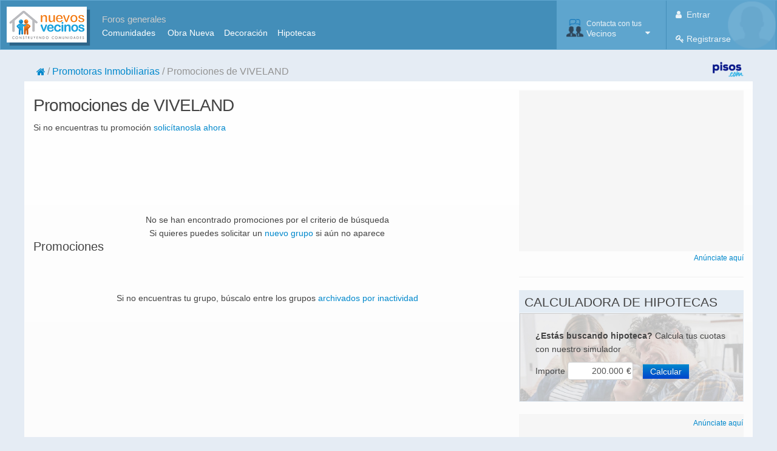

--- FILE ---
content_type: text/html; charset=utf-8
request_url: https://www.nuevosvecinos.com/promociones_promotora/VIVELAND
body_size: 11032
content:



<!DOCTYPE html>
<!--[if IE 8]>			<html class="ie ie8"> <![endif]-->
<!--[if IE 9]>			<html class="ie ie9"> <![endif]-->
<!--[if gt IE 9]><!-->
<html lang="es">
<!--<![endif]-->

<head id="ctl00_ctl00_Head1">
    <!-- Google Tag Manager -->
    <script>
        prv = '0';
        muni = '0';
        categ = '0';
        topics = '0';
        pos = '0';

        window.dataLayer = window.dataLayer || [];
        window.dataLayer.push({
            'dimension1': prv,
            'dimension2': muni,
            'dimension3': categ,
            'dimension4': topics,
            'dimension5': pos,
        });

        (function (w, d, s, l, i) {
            w[l] = w[l] || [];
            w[l].push({ 'gtm.start': new Date().getTime(), event: 'gtm.js' });
            var f = d.getElementsByTagName(s)[0], j = d.createElement(s), dl = l != 'dataLayer' ? '&l=' + l : '';
            j.async = true;
            j.src = 'https://www.googletagmanager.com/gtm.js?id=' + i + dl;
            f.parentNode.insertBefore(j, f);
        })(window, document, 'script', 'dataLayer', 'GTM-53NPDP2');
    </script>
    
    <!-- End Google Tag Manager -->

    
    <style>
        /* TODO: critical css*/
    </style>
    <meta name="google-signin-client_id" content="1071719450190-oflmp417035adslqc8v4c5g1nqp8h1mt.apps.googleusercontent.com" />

    <!-- Responsive MetaTag -->
    <meta name="viewport" content="width=device-width, initial-scale=1" /><link href="/support2/css/css?v=d29N-UemKojp00E6btDu7-2jlegVOfndIm4Kz3uw_m41" rel="stylesheet"/>

    

    <!-- Favicon-->
    <link rel="shortcut icon" href="/support2/img/favicon.ico" type="image/x-icon" />

    <!-- PWA -->
    <link rel="manifest" href="/manifest.json" />
    
    <script>    	
        if ('serviceWorker' in navigator) {
            window.addEventListener('load', function () {
                navigator.serviceWorker
                    .register('/service-worker.js')
                    .then(function () { console.log('Service Worker Registered'); });
            });
        }
    </script>

    <meta name="theme-color" content="#62a8d1" />
    <style>
        @font-face {
            font-family: "Open Sans", Arial, sans-serif;
            font-style: normal;
            font-weight: normal;
            font-display: swap
        }
    </style>
    <!-- IE9 -->
    <!--[if lt IE 9]><script src="//html5shiv.googlecode.com/svn/trunk/html5.js"></script><![endif]-->
    <!--[if lt IE 9]>
		        <script type="text/javascript">
		           document.createElement("nav");
		           document.createElement("header");
		           document.createElement("footer");
		           document.createElement("section");
		           document.createElement("article");
		           document.createElement("aside");
		           document.createElement("hgroup");
		        </script>
		        <![endif]-->
    <!--[if lt IE 9]>
        <script src="//css3-mediaqueries-js.googlecode.com/svn/trunk/css3-mediaqueries.js"></script>
        <![endif]-->

 
    
    
    <title>
        Promociones de VIVELAND</title>
    <meta name="description" content="Promociones de vivienda de VIVELAND. Únete al resto de vecinos y comparte opiniones y experiencias con otros compradores. " />
    <meta name="keywords" content="Vivienda, Promotora, VIVELAND" />
    
    <link rel="canonical" href="https://www.nuevosvecinos.com/promociones_promotora/VIVELAND" />

<link rel="dns-prefetch" href="https://www.googletagmanager.com" /><link rel="dns-prefetch" href="https://static.getclicky.com" /><link rel="dns-prefetch" href="https://pagead2.googlesyndication.com" /><link rel="dns-prefetch" href="https://www.googletagservices.com" /><link rel="prefetch" as="style" href="/support2/vendor/font-awesome-4.7.0/css/font-awesome.min.css" /><link rel="preload" as="font" type="font/woff2" crossorigin="" href="/support2/vendor/font-awesome-4.7.0/fonts/fontawesome-webfont.woff2?v=4.7.0" />
    
    <script>
        var megabanner;
        var robapaginas;
        var megabanner_dos;
        var robapaginas_inart;
        var robapaginas_dos;

        var screenWidth = document.documentElement.clientWidth || window.innerWidth || document.body.clientWidth;


        if (screenWidth >= 767) {
            megabanner = [728, 90];
            megabanner_dos = [728, 90];
            robapaginas_inart = [300, 250];
        }
        else {
            megabanner = [320, 50];
            megabanner_dos = [300, 250];
            robapaginas_inart = [300, 250];
        }


        if (screenWidth >= 1200) {
            robapaginas = [300, 250];
            robapaginas_dos = [300, 600];
        }

        console.log('megabanner:' + megabanner, 'robapaginas:' + robapaginas, 'megabanner_dos:' + megabanner_dos, 'robapaginas_inart:' + robapaginas_inart, 'robapaginas_dos:' + robapaginas_dos, screenWidth);
        console.log("prv: " + prv, "muni: " + muni, "topics:" + topics, "categ: " + categ, "bloque: ", 'listado');
    </script>

</head>
<body>
    <!-- Google Tag Manager (noscript) -->
    <noscript><iframe src="https://www.googletagmanager.com/ns.html?id=GTM-53NPDP2" height="0" width="0" style="display:none;visibility:hidden"></iframe></noscript>
    <!-- End Google Tag Manager (noscript) -->

    <div data-role="page">
        
        <form name="aspnetForm" method="post" action="/promociones_promotora/VIVELAND" id="aspnetForm">
<div class="aspNetHidden">
<input type="hidden" name="__VIEWSTATE" id="__VIEWSTATE" value="/[base64]/fyKGCcLZGwdNBDE" />
</div>

<div class="aspNetHidden">

	<input type="hidden" name="__VIEWSTATEGENERATOR" id="__VIEWSTATEGENERATOR" value="4BAC466A" />
	<input type="hidden" name="__EVENTVALIDATION" id="__EVENTVALIDATION" value="/wEdAAPpYclcCG/bZtrIsM7Wf4s0baii+mdHgMthrUNQcxrCRKdhQlbwDASCR/Jy3FBk6YNl5UZ4XbdOLOp5mgu1ZEvVgxueVCyb0pVXjHzIq7ya/Q==" />
</div>
            <input type="hidden" name="ctl00$ctl00$forgeryToken" id="ctl00_ctl00_forgeryToken" value="216856a4-8b17-4c6b-bb20-ce0bb100440b" />
            <div data-role="header">
                <nav class="hidden-print">
                    <div class="navbar main">
                        <div class="container">
                            <div class="logotipo">
                                <a id="ctl00_ctl00_lnkLogoNV" class="brand" href="/"><img id="ctl00_ctl00_imgLogo" class="imgLogo" title="NuevosVecinos.com" alt="NuevosVecinos.com" src="/support2/img/nv/logoNuevosVecinos.png" style="height:55px;width:129px;" /></a>
                                <div class="visible-desktop links">
                                    <div class="titulo">Foros generales</div>
                                    <ul>
                                        <li><a href="/comunidad/foro">Comunidades</a>&nbsp; &nbsp;&nbsp;</li>
                                        <li><a href="/vivienda/foro">Obra Nueva</a>&nbsp;&nbsp;&nbsp;</li>
                                        <li><a href="/decoracion/foro">Decoración</a>&nbsp;&nbsp;&nbsp;</li>
                                        <li><a href="/hipotecas/foro">Hipotecas</a></li>
                                    </ul>
                                </div>
                            </div>

                            <div>
                                
            <div class="navbar-header pull-right" role="navigation" >
                    
                <ul class="nav" style="float:right;background-image:url('/support2/img/avatar_02.png');background-size:contain;background-repeat:no-repeat;background-position:right;">
                        
                    <li>
                        <a class="menuItem half aLogin" aria-expanded="false">
                                
                            <span class="user-info"><i class="fa fa-user"></i> Entrar
                            </span>
                        </a>

                        <a href="/usuario/apuntarse" class="menuItem half" aria-expanded="false">
                            <span class="user-info"><i class="fa fa-key"></i> Registrarse
                            </span>
                        </a>

                    </li>
                </ul>
                
            </div>
            <div class="modal fade loginPopUp" ID="modalLogin" role="dialog" style="display:none;height:450px">
                <div class="modal-dialog">
                    <div class="modal-body" style="padding:0;max-height:inherit">
                      <button type="button" class="close" data-dismiss="modal" style="color:white;padding:2px   ">&times;</button>
                      

<div>
    <div class="blueboxheader">
        <i class="fa fa-lock" style="padding-left: 10px"></i>&nbsp;<span id="ctl00_ctl00_UCMenuLoginControl_UCLoginForm_lblMensajeCabecera">Login</span>
    </div>
    <div style="padding: 10px">
        
    </div>

    <div id="divLoginGoogle" style="display: none;padding: 10px">
        <div style="background-image: url(/support2/img/nv/CheckOk.jpg);padding-left: 50px;background-repeat: no-repeat;background-size: contain;">
            Bienvenido <div id="usrGoogle" style="font-weight:bold"></div>
        </div>
        <hr />
        <div>Este será tu nombre de usuario</div>
        <div><input type="text" style="width: 95%;margin-top:20px" id="usrGoogleTransform" autofocus />
            <span style="font-size:small;color:gray">Ten en cuenta que este es tu nombre de usuario <strong>público</strong>. Puedes cambiarlo o dejarlo y pinchar en Continuar</span>
            <div id="divAlertCambioNick" style="display:none"></div>
        </div>
        <div style="margin-top:50px">
            <input type="button" class="nvBoton" id="btnCambiaNick" value="Continuar"/>
        </div>
    </div>
    <div id="spinRedirect" style="display:none;margin: 50%;">
        <i class="fa fa-spinner fa-spin fa-2x" aria-hidden="true"></i>
    </div>
    
    <div id="gSigninDiv">
        <div class="g-signin2" data-onsuccess="onSignIn" data-width="200px" data-longtitle="true"></div>
        <div class="center" style="margin-top: 5px; margin-bottom: -17px; font-weight: bold"><span class="">o inicia sesión con tu correo</span> </div>
        <hr />
    </div>

    

    <div style="padding: 10px">
        <div id="divLoginCorreo">
            <div>Correo electrónico o Usuario</div>

            <div>
                <input type="text" style="width: 95%" id="usr" autofocus />
            </div>
            <div>
                Contraseña
            </div>
            <div>
                <input type="password" style="width: 95%" id="pw" autocomplete="off" />
            </div>
            <div style="color: red">
                <span id="cajaAlerta"></span>
            </div>
        

            <div style="margin-top: 20px">
                <div>
                    <img style="float: left; display: none" id="procesando" src="/support2/img/nv/progress.gif" /></div>
                <div style="float: right">
                    
                        <label style="display: block; float: left; padding-right: 10px; white-space: nowrap;">
                            <span title="Marcando esta casilla no tendrás que hacer Login cada vez que nos visites" style="display:inline-block;border-color:White;border-width:5px;border-style:solid;vertical-align: middle;"><input id="chkRemember" type="checkbox" name="ctl00$ctl00$UCMenuLoginControl$UCLoginForm$chkRemember" checked="checked" /></span><span style="vertical-align: middle;">
                                Recordarme en este ordenador</span></label>
                    
                    <input type="button" id="btnEntrar" class="btn btn-primary" value="Entrar" />
                </div>
                <div class="clearfix"></div>
            </div>

            <div style="margin-top: 20px">
                <div>
                    
                    <a href="/usuario/recibirdatos" rel="nofollow">No recuerdo</a>
                    &nbsp;|&nbsp;
                                
                    <a href="/usuario/apuntarse" rel="nofollow">Registrarme</a>
                    
                </div>
            </div>
            </div>
    </div>
</div>


                    </div>
                </div>
            </div>                  
    



                            </div>
                            <div class="UCMenuGroupControl">
                                
        <div class="navbar-buttons navbar-header pull-right " role="navigation">

            <ul class="nav">
                <li>
                    <a data-toggle="dropdown" href="#" class="menuItem dropdown-toggle" aria-expanded="false">
                        <div class="menu-menucontacta icon"></div>

                        <span class="user-info"><small>Contacta con tus</small>Vecinos
                        </span>

                        <i class="fa fa-caret-down"></i>

                    </a>
                    <ul class="dropdown-menu-right dropdown-menu pull-right opcionesMenu">
                        <li class="title">&nbsp;&nbsp;Tu Vivienda en Construcción</li>
                        <li class="divider"></li>
                        <li class="itemListaOpciones"><a href="/#tupromocion" class="ir-promocion">
                            <div class="menu-menutupromocion"></div>
                            Busca a tus futuros vecinos</a></li>

                        <li class="divider"></li>
                        <li class="title">&nbsp;&nbsp;Tu Barrio</li>
                        <li class="divider"></li>
                        <li class="itemListaOpciones"><a href="/#tubarrio" class="ir-barrios">
                            <div class="menu-menutubarrio"></div>
                            Contacta con la gente del barrio</a></li>


                        <li class="divider"></li>
                        <li class="title">&nbsp;&nbsp;Foros Generales</li>
                        <li class="divider"></li>
                        <li class="itemListaOpciones"><a tabindex="-1" href="//www.nuevosvecinos.com/comunidad/foro">
                            <div class="menu-menubusinesskey"></div>
                            Comunidades de Propietarios</a></li>
                        <li class="itemListaOpciones"><a tabindex="-1" href="//www.nuevosvecinos.com/vivienda/foro">
                            <div class="menu-menuvivienda"></div>
                            Vivienda Obra Nueva</a></li>
                        <li class="itemListaOpciones"><a tabindex="-1" href="//www.nuevosvecinos.com/decoracion/foro">
                            <div class="menu-menudecoracion"></div>
                            Decoración y Reformas</a></li>
                        <li class="itemListaOpciones"><a tabindex="-1" href="//www.nuevosvecinos.com/hipotecas/foro">
                            <div class="menu-menuhipotecas"></div>
                            Hipotecas</a></li>
                        <li class="itemListaOpciones"><a tabindex="-1" href="//www.nuevosvecinos.com/mercadillo/foro">
                            <div class="menu-menumercadillo"></div>
                            Mercadillo</a></li>

                    </ul>
                </li>


            </ul>
        </div>
    
                            </div>

                        </div>


                    </div>
                    

                    <div class="mt20 hidden-phone"></div>

                    <div class="container ">
                        <div class="row-fluid" >
                            <div class="span10 ml20">
                                
                                                <ol class="container nvbreadcrumb">
                                        
                                            <li class="">
                                                <a href="../"><i class='fa fa-home'></i></a>
                                            </li>
                                        
                                            <li class="">
                                                <a class="foldable" href="/promotoras_inmobiliarias">Promotoras Inmobiliarias</a><a class="expand" href="../RMaster/#">...</a>
                                            </li>
                                        
                                            <li class="active">
                                                <span>Promociones de VIVELAND</span>
                                            </li>
                                        
                                            </ol>
                                        
                            </div>
                            
                            <div class="span2 pull-right hidden-phone" >
                                <a id="ctl00_ctl00_lnkPisos" rel="nofollow noopener" href="https://www.pisos.com" target="_blank">
                                        <img style="float: right;height: 25px" src="/support2/img/nv/logopisos2018.png" alt="Powered by Pisos.com" />
                                </a>
                            </div>

                        </div>
                    </div>

                    
                </nav>

            </div>

             

            <div data-role="content">
                <section>
                    <div id="ctl00_ctl00_mainContainer" class="container whitecontainer">
                        <div class="central">
                            



    <div class="mainColumn">
        

    <div class="row">
        <div class="span8">
            <h1>Promociones de VIVELAND</h1>
            Si no encuentras tu promoción <a href="/solicitar_grupo" rel="nofollow">solicítanosla ahora</a>
        </div>
    </div>




    <div class="row-fluid">
        <div class="span12">
            
            <div class="mt20"></div>
        </div>
    </div>

    

    

    

    



    



    <div class="row-fluid">
        <div class="span12">
            
                <div style="float: left; width: 100%; text-align: center; padding-top: 100px">
                    No se han encontrado promociones por el criterio de búsqueda<br />
                    Si quieres puedes solicitar un <a href="/solicitar_grupo">nuevo grupo</a> si aún no aparece
                </div>
            
            <h2>Promociones</h2>
            
        </div>
    </div>
    <div class="mt20"></div>
    <div class="row-fluid">
        
    </div>



    <div class="row-fluid">
        <div id="paginado" class="span12 right">
            

        </div>
    </div>

    <div id="ctl00_ctl00_CPContenido_CPContenido_pnlVerArchivados" class="row-fluid">
	
        <div class="span12" style="text-align: center">
            Si no encuentras tu grupo, búscalo entre los grupos
            <a id="ctl00_ctl00_CPContenido_CPContenido_lnkVerInactivos" href="/archivo_promociones_promotora/VIVELAND">archivados por inactividad</a>
        </div>

    
</div>
    <div class="row-fluid">
        
    </div>

    </div>

    
        <div class="rightColumn hidden-print">
            <div class="sidebar">
                
                <div class="robapaginas">
                    <div id='robapaginas'></div>
                </div>
                <div style="font-size: smaller; float: right;"><a href="/publicidad#banners">Anúnciate aquí</a></div>
                <div class="clearfix"></div>
                
                
                <hr />
                

                

                <div class="mt20"></div>

                <div class="boxWrapper">
                    <div class="boxTitle">
                        <span>Calculadora de Hipotecas</span>

                    </div>
                    <div class="contentNoticias" style="margin-top: -20px;">
                        <div style="border-left: 1px solid #ccc; border-top: 1px solid #ccc; padding: 5px; background-image: url(/support2/img/clients/fondo-hipotecas.jpg); background-size: cover; background-position: center;">

                            <div style="padding: 20px">
                                <!--AD AMBITO -->
                                <p><strong>¿Estás buscando hipoteca?</strong> Calcula tus cuotas con nuestro simulador</p>
                                <script>
                                    function numberFormat(_number, _sep) {
                                        _number = Number(_number.replace(/\D/g, ''));

                                        if (Number.isInteger(Number(_number))) {
                                            number = Number(_number).toLocaleString('es');
                                        }
                                        else
                                            number = Number(_number.replace(/\D/g, '')).toLocaleString('es');

                                        return number;
                                    }
                                </script>
                                Importe 
                        <input type="text" id="importeLat" value="200.000" style="text-align: right; width: 85px; padding-right: 15px; vertical-align: baseline;" onkeyup="this.value=numberFormat(this.value, '.')" />
                                <span style="margin-left: -15px">€</span>
                                <a data-toggle="modal" data-target="#modalCalculadora" onclick="document.getElementById('calculadora').src = '/calculadora?importe=' + document.getElementById('importeLat').value;" class="btn btn-primary" style="margin-left: 15px">Calcular</a>
                                <!-- AD AMBITO -->
                            </div>
                        </div>
                    </div>
                </div>
                <div class="mt20"></div>
                
                <div class="mt20"></div>

                <div id="nvsky" class="sky">
	
                    <div style="font-size: smaller; float: right; margin-top: 0px"><a href="/publicidad#banners">Anúnciate aquí</a></div>
                    <div id='robapaginas_dos'></div>
                
</div>

                <div class="mt20"></div>

            </div>
        </div>
    


                        </div>
                    </div>
                </section>
            </div>

            <div class="mt40"></div>

            <div data-role="footer" class="footer2">
                <div class="container  hidden-print" style="font-size: 8pt">
                    <div class="row-fluid">

                        <div class="span12 center">
                            &copy; 2002-2026 - HABITATSOFT S.L.U. CIF B-61562088 C/ Roger de Lluria, 50 - P.1 08009 Barcelona
                            
                                <br />
                                <a href="/contacto">Contacto</a>&nbsp;|&nbsp;
                                <a href="/publicidad">Publicidad</a>&nbsp;|&nbsp;
                                
                                <a href="#" onclick="window.open('/aviso-legal','Aviso Legal','resizable,height=460,width=460'); return false;">Aviso Legal y Política de Privacidad</a><noscript><a href="/aviso-legal" target="_blank">Aviso Legal</a></noscript>
                                &nbsp;|&nbsp;
                                <a href="javascript:Didomi.preferences.show()" class="didomi-notice-view-partners-link-in-text">Política de cookies</a>    

                                &nbsp;|&nbsp;

                                    
                                <a href="/blog" title="Blog">Blog</a>&nbsp;|&nbsp;                          
                                <a href="//catastro.nuevosvecinos.com/" title="Catastro">Catastro</a>&nbsp;|&nbsp;   
                                <a href="//www.facebook.com/NuevosVecinos" target="_blank" " title="Facebook" rel="noopener noreferrer nofollow"><i class="fa fa-facebook"></i>Facebook</a>&nbsp;|&nbsp;
                                <a href="//www.twitter.com/NuevosVecinos" target="_blank" title="Twitter" rel="noopener noreferrer nofollow"><i class="fa fa-twitter"></i>Twitter</a>
                                    
                            

                        </div>
                    </div>
                </div>
            </div>

               
            <!-- CALCULADORA HIPOTECAS (carga el src del iframe desde el onclick)-->
                 <div class="modal fade" id="modalCalculadora" tabindex="-1" role="dialog" aria-labelledby="modalCalculadoraLabel" aria-hidden="true" style="display:none">
                    <div class="modal-dialog" >
                        <div class="modal-content">
                            <div class="modal-header">
                                <button type="button" class="close" data-dismiss="modal" aria-label="Close"><span aria-hidden="true">&times;</span></button>
                                <h4 class="modal-title" id="myModalLabel">Calcula tu hipoteca</h4>
                            </div>
                            <div class="modal-body" style="height:620px;max-height:none;background-image: url('/support2/img/nv/progress.gif');background-position: center;background-repeat: no-repeat">
                                <iframe id="calculadora" src="about:blank" style="height:610px;width:100%;border:none;overflow-y:hidden;background: transparent"></iframe>
                            </div>
                            <div class="modal-footer">
                                <button type="button" class="btn btn-default" data-dismiss="modal">Cerrar</button>
                            </div>
                        </div>
                    </div>
                </div>
            <!-- FIN -->
            
        </form>
    </div>
    

<div id="g_id_onload"
     data-client_id="1071719450190-oflmp417035adslqc8v4c5g1nqp8h1mt.apps.googleusercontent.com"
     data-context="signup"
     data-callback="testcallback"
     data-auto_select="true">
</div>
    
    <!-- Libs -->
    <script src="/support2/js/js?v=JNesP6KKYfsyIP9KojAhYiftPEz4syE4w8bgVCKDGpM1"></script>


    

    <script>
        document.addEventListener("DOMContentLoaded", function () {
            lazyLoad();
        });
    </script>
    

    <script>
        // With the element initially hidden, we can show it slowly:
        $(document).ready(function () {
            $("#panelHeaderMsg").slideDown("slow", function () { });
            try {
                $("[rel='tooltip']").tooltip();
            }
            catch { }

            cargarGruposMenuNav('A');
            cargarGruposMenuNav('B');

        });

        $(document).on('shown.bs.modal', '.modal', function () {
            $(this).find('[autofocus]').focus();
        });

    </script>

    <!-- DIDOMI -->
    
    <script type="text/javascript">(function () { function i(e) { if (!window.frames[e]) { if (document.body && document.body.firstChild) { var t = document.body; var n = document.createElement("iframe"); n.style.display = "none"; n.name = e; n.title = e; t.insertBefore(n, t.firstChild) } else { setTimeout(function () { i(e) }, 5) } } } function e(n, o, r, f, s) { function e(e, t, n, i) { if (typeof n !== "function") { return } if (!window[o]) { window[o] = [] } var a = false; if (s) { a = s(e, i, n) } if (!a) { window[o].push({ command: e, version: t, callback: n, parameter: i }) } } e.stub = true; e.stubVersion = 2; function t(i) { if (!window[n] || window[n].stub !== true) { return } if (!i.data) { return } var a = typeof i.data === "string"; var e; try { e = a ? JSON.parse(i.data) : i.data } catch (t) { return } if (e[r]) { var o = e[r]; window[n](o.command, o.version, function (e, t) { var n = {}; n[f] = { returnValue: e, success: t, callId: o.callId }; if (i.source) { i.source.postMessage(a ? JSON.stringify(n) : n, "*") } }, o.parameter) } } if (typeof window[n] !== "function") { window[n] = e; if (window.addEventListener) { window.addEventListener("message", t, false) } else { window.attachEvent("onmessage", t) } } } e("__tcfapi", "__tcfapiBuffer", "__tcfapiCall", "__tcfapiReturn"); i("__tcfapiLocator") })();</script>
    <script type="text/javascript">(function () { (function (e, i, o) { var n = document.createElement("link"); n.rel = "preconnect"; n.as = "script"; var t = document.createElement("link"); t.rel = "dns-prefetch"; t.as = "script"; var r = document.createElement("script"); r.id = "spcloader"; r.type = "text/javascript"; r["async"] = true; r.charset = "utf-8"; window.didomiConfig = window.didomiConfig || {}; window.didomiConfig.sdkPath = window.didomiConfig.sdkPath || o || "https://sdk.privacy-center.org/"; const d = window.didomiConfig.sdkPath; var a = d + e + "/loader.js?target_type=notice&target=" + i; if (window.didomiConfig && window.didomiConfig.user) { var c = window.didomiConfig.user; var s = c.country; var f = c.region; if (s) { a = a + "&country=" + s; if (f) { a = a + "&region=" + f } } } n.href = d; t.href = d; r.src = a; var m = document.getElementsByTagName("script")[0]; m.parentNode.insertBefore(n, m); m.parentNode.insertBefore(t, m); m.parentNode.insertBefore(r, m) })("ccbb9faf-6f3a-4699-a499-e08dec395373", "t4QMUdwK") })();</script>    



    <script>var clicky_site_ids = clicky_site_ids || []; clicky_site_ids.push(101218120);</script>
    <script async src="//static.getclicky.com/js"></script>


    
        <!--DFP -->
        
        <script async src="https://securepubads.g.doubleclick.net/tag/js/gpt.js"></script>

        

        <script type="text/javascript">
            var googletag = googletag || {};
            googletag.cmd = googletag.cmd || [];

            googletag.cmd.push(function () {
                  if (megabanner) googletag.defineSlot('/4900/vocento.nuevosvecinos/listado', [megabanner], 'megabanner')
                      .setTargeting('pos', 'megabanner')
                      .addService(googletag.pubads());
                  if (robapaginas) googletag.defineSlot('/4900/vocento.nuevosvecinos/listado', [robapaginas], 'robapaginas')
                      .setTargeting('pos', 'robapaginas')
                      .addService(googletag.pubads());
                if (megabanner_dos) {
                    googletag.defineSlot('/4900/vocento.nuevosvecinos/listado', [megabanner_dos], 'megabanner_dos_11')
                    .setTargeting('pos', 'megabanner_dos')
                        .addService(googletag.pubads());
                    googletag.defineSlot('/4900/vocento.nuevosvecinos/listado', [megabanner_dos], 'megabanner_dos_12')
                    .setTargeting('pos', 'megabanner_dos')
                        .addService(googletag.pubads());
                    googletag.defineSlot('/4900/vocento.nuevosvecinos/listado', [megabanner_dos], 'megabanner_dos_13')
                    .setTargeting('pos', 'megabanner_dos')
                        .addService(googletag.pubads());
                    googletag.defineSlot('/4900/vocento.nuevosvecinos/listado', [megabanner_dos], 'megabanner_dos_14')
                    .setTargeting('pos', 'megabanner_dos')
                        .addService(googletag.pubads());

                }
                if (robapaginas_dos) googletag.defineSlot('/4900/vocento.nuevosvecinos/listado', [robapaginas_dos], 'robapaginas_dos')
                      .setTargeting('pos', 'robapaginas_dos')
                      .addService(googletag.pubads());
                  if (robapaginas_inart) googletag.defineSlot('/4900/vocento.nuevosvecinos/listado', [robapaginas_inart], 'robapaginas_inart')
                      .setTargeting('pos', 'robapaginas_inart')
                      .addService(googletag.pubads());


                  googletag.pubads().setTargeting('prv', prv);
                  googletag.pubads().setTargeting('muni', muni);
                  googletag.pubads().setTargeting('categ', categ);
                  googletag.pubads().setTargeting('topics', topics);

                  googletag.pubads().enableVideoAds();

                  googletag.pubads().enableLazyLoad({
                      //fetchMarginPercent: 0,
                      //renderMarginPercent: 0,
                  });

                  googletag.enableServices();
              });
        </script>

        <!-- END DFP RESPONSIVE -->
    
    
    
    <script>
        $('[data-toggle="tooltip"]').tooltip();

        $('#robapaginas').css('display', 'inline-block');

        if (screenWidth > 1200 && typeof googletag !== 'undefined') {
            initDFP(['robapaginas', 'robapaginas_dos'])
        }

        var banner = document.getElementById("nvsky");
        if (banner) {
            window.addEventListener('scroll', stickBanner);
            var sticky = banner.offsetTop;
        }

        function stickBanner() {
            if (window.pageYOffset > sticky) {
                banner.classList.add("sticky");
            } else {
                banner.classList.remove("sticky");
            }
        }

        //$("#modalExtendedData").on("show.bs.modal", function (e) {
        //    var link = $(e.relatedTarget);
        //    $(this).find(".modal-body").load(link.attr("href"));
        //});
    </script>

    
    
    

    <link rel="stylesheet" href="/support2/vendor/font-awesome-4.7.0/css/font-awesome.min.css"/>
    

</body>
</html>





--- FILE ---
content_type: text/css; charset=utf-8
request_url: https://www.nuevosvecinos.com/support2/css/css?v=d29N-UemKojp00E6btDu7-2jlegVOfndIm4Kz3uw_m41
body_size: 34909
content:
.clearfix{*zoom:1}.clearfix:before,.clearfix:after{display:table;line-height:0;content:""}.clearfix:after{clear:both}.hide-text{font:0/0 a;color:transparent;text-shadow:none;background-color:transparent;border:0}.input-block-level{display:block;width:100%;min-height:30px;-webkit-box-sizing:border-box;-moz-box-sizing:border-box;box-sizing:border-box}article,aside,details,figcaption,figure,footer,header,hgroup,nav,section{display:block}audio,canvas,video{display:inline-block;*display:inline;*zoom:1}audio:not([controls]){display:none}html{font-size:100%;-webkit-text-size-adjust:100%;-ms-text-size-adjust:100%}a:focus{outline:thin dotted #333;outline:5px auto -webkit-focus-ring-color;outline-offset:-2px}a:hover,a:active{outline:0}sub,sup{position:relative;font-size:75%;line-height:0;vertical-align:baseline}sup{top:-.5em}sub{bottom:-.25em}img{width:auto\9;height:auto;max-width:100%;vertical-align:middle;border:0;-ms-interpolation-mode:bicubic}#map_canvas img,.google-maps img{max-width:none}button,input,select,textarea{margin:0;font-size:100%;vertical-align:middle}button,input{*overflow:visible;line-height:normal}button::-moz-focus-inner,input::-moz-focus-inner{padding:0;border:0}button,html input[type="button"],input[type="reset"],input[type="submit"]{cursor:pointer;-webkit-appearance:button}label,select,button,input[type="button"],input[type="reset"],input[type="submit"],input[type="radio"],input[type="checkbox"]{cursor:pointer}input[type="search"]{-webkit-box-sizing:content-box;-moz-box-sizing:content-box;box-sizing:content-box;-webkit-appearance:textfield}input[type="search"]::-webkit-search-decoration,input[type="search"]::-webkit-search-cancel-button{-webkit-appearance:none}textarea{overflow:auto;vertical-align:top}@media print{*{color:#000!important;text-shadow:none!important;background:transparent!important;box-shadow:none!important}a,a:visited{text-decoration:underline}a[href]:after{content:" (" attr(href) ")"}abbr[title]:after{content:" (" attr(title) ")"}.ir a:after,a[href^="javascript:"]:after,a[href^="#"]:after{content:""}pre,blockquote{border:1px solid #999;page-break-inside:avoid}thead{display:table-header-group}tr,img{page-break-inside:avoid}img{max-width:100%!important}@page{margin:.5cm}p,h2,h3{orphans:3;widows:3}h2,h3{page-break-after:avoid}}body{margin:0;font-family:"Helvetica Neue",Helvetica,Arial,sans-serif;font-size:14px;line-height:20px;color:#333;background-color:#fff}a{color:#08c;text-decoration:none}a:hover,a:focus{color:#005580;text-decoration:underline}.img-rounded{-webkit-border-radius:6px;-moz-border-radius:6px;border-radius:6px}.img-polaroid{padding:4px;background-color:#fff;border:1px solid #ccc;border:1px solid rgba(0,0,0,.2);-webkit-box-shadow:0 1px 3px rgba(0,0,0,.1);-moz-box-shadow:0 1px 3px rgba(0,0,0,.1);box-shadow:0 1px 3px rgba(0,0,0,.1)}.img-circle{-webkit-border-radius:500px;-moz-border-radius:500px;border-radius:500px}.row{margin-left:-20px;*zoom:1}.row:before,.row:after{display:table;line-height:0;content:""}.row:after{clear:both}[class*="span"]{float:left;min-height:1px;margin-left:20px}.container,.navbar-static-top .container,.navbar-fixed-top .container,.navbar-fixed-bottom .container{width:940px}.span12{width:940px}.span11{width:860px}.span10{width:780px}.span9{width:700px}.span8{width:620px}.span7{width:540px}.span6{width:460px}.span5{width:380px}.span4{width:300px}.span3{width:220px}.span2{width:140px}.span1{width:60px}.offset12{margin-left:980px}.offset11{margin-left:900px}.offset10{margin-left:820px}.offset9{margin-left:740px}.offset8{margin-left:660px}.offset7{margin-left:580px}.offset6{margin-left:500px}.offset5{margin-left:420px}.offset4{margin-left:340px}.offset3{margin-left:260px}.offset2{margin-left:180px}.offset1{margin-left:100px}.row-fluid{width:100%;*zoom:1}.row-fluid:before,.row-fluid:after{display:table;line-height:0;content:""}.row-fluid:after{clear:both}.row-fluid [class*="span"]{display:block;float:left;width:100%;min-height:30px;margin-left:2.127659574468085%;*margin-left:2.074468085106383%;-webkit-box-sizing:border-box;-moz-box-sizing:border-box;box-sizing:border-box}.row-fluid [class*="span"]:first-child{margin-left:0}.row-fluid .controls-row [class*="span"]+[class*="span"]{margin-left:2.127659574468085%}.row-fluid .span12{width:100%;*width:99.94680851063829%}.row-fluid .span11{width:91.48936170212765%;*width:91.43617021276594%}.row-fluid .span10{width:82.97872340425532%;*width:82.92553191489361%}.row-fluid .span9{width:74.46808510638297%;*width:74.41489361702126%}.row-fluid .span8{width:65.95744680851064%;*width:65.90425531914893%}.row-fluid .span7{width:57.44680851063829%;*width:57.39361702127659%}.row-fluid .span6{width:48.93617021276595%;*width:48.88297872340425%}.row-fluid .span5{width:40.42553191489362%;*width:40.37234042553192%}.row-fluid .span4{width:31.914893617021278%;*width:31.861702127659576%}.row-fluid .span3{width:23.404255319148934%;*width:23.351063829787233%}.row-fluid .span2{width:14.893617021276595%;*width:14.840425531914894%}.row-fluid .span1{width:6.382978723404255%;*width:6.329787234042553%}.row-fluid .offset12{margin-left:104.25531914893617%;*margin-left:104.14893617021275%}.row-fluid .offset12:first-child{margin-left:102.12765957446808%;*margin-left:102.02127659574467%}.row-fluid .offset11{margin-left:95.74468085106382%;*margin-left:95.6382978723404%}.row-fluid .offset11:first-child{margin-left:93.61702127659574%;*margin-left:93.51063829787232%}.row-fluid .offset10{margin-left:87.23404255319149%;*margin-left:87.12765957446807%}.row-fluid .offset10:first-child{margin-left:85.1063829787234%;*margin-left:84.99999999999999%}.row-fluid .offset9{margin-left:78.72340425531914%;*margin-left:78.61702127659572%}.row-fluid .offset9:first-child{margin-left:76.59574468085106%;*margin-left:76.48936170212764%}.row-fluid .offset8{margin-left:70.2127659574468%;*margin-left:70.10638297872339%}.row-fluid .offset8:first-child{margin-left:68.08510638297872%;*margin-left:67.9787234042553%}.row-fluid .offset7{margin-left:61.70212765957446%;*margin-left:61.59574468085106%}.row-fluid .offset7:first-child{margin-left:59.574468085106375%;*margin-left:59.46808510638297%}.row-fluid .offset6{margin-left:53.191489361702125%;*margin-left:53.085106382978715%}.row-fluid .offset6:first-child{margin-left:51.063829787234035%;*margin-left:50.95744680851063%}.row-fluid .offset5{margin-left:44.68085106382979%;*margin-left:44.57446808510638%}.row-fluid .offset5:first-child{margin-left:42.5531914893617%;*margin-left:42.4468085106383%}.row-fluid .offset4{margin-left:36.170212765957444%;*margin-left:36.06382978723405%}.row-fluid .offset4:first-child{margin-left:34.04255319148936%;*margin-left:33.93617021276596%}.row-fluid .offset3{margin-left:27.659574468085104%;*margin-left:27.5531914893617%}.row-fluid .offset3:first-child{margin-left:25.53191489361702%;*margin-left:25.425531914893618%}.row-fluid .offset2{margin-left:19.148936170212764%;*margin-left:19.04255319148936%}.row-fluid .offset2:first-child{margin-left:17.02127659574468%;*margin-left:16.914893617021278%}.row-fluid .offset1{margin-left:10.638297872340425%;*margin-left:10.53191489361702%}.row-fluid .offset1:first-child{margin-left:8.51063829787234%;*margin-left:8.404255319148938%}[class*="span"].hide,.row-fluid [class*="span"].hide{display:none}[class*="span"].pull-right,.row-fluid [class*="span"].pull-right{float:right}.container{margin-right:auto;margin-left:auto;*zoom:1}.container:before,.container:after{display:table;line-height:0;content:""}.container:after{clear:both}.container-fluid{padding-right:20px;padding-left:20px;*zoom:1}.container-fluid:before,.container-fluid:after{display:table;line-height:0;content:""}.container-fluid:after{clear:both}p{margin:0 0 10px}.lead{margin-bottom:20px;font-size:21px;font-weight:200;line-height:30px}small{font-size:85%}strong{font-weight:bold}em{font-style:italic}cite{font-style:normal}.muted{color:#999}a.muted:hover,a.muted:focus{color:gray}.text-warning{color:#c09853}a.text-warning:hover,a.text-warning:focus{color:#a47e3c}.text-error{color:#b94a48}a.text-error:hover,a.text-error:focus{color:#953b39}.text-info{color:#3a87ad}a.text-info:hover,a.text-info:focus{color:#2d6987}.text-success{color:#468847}a.text-success:hover,a.text-success:focus{color:#356635}.text-left{text-align:left}.text-right{text-align:right}.text-center{text-align:center}h1,h2,h3,h4,h5,h6{margin:10px 0;font-family:inherit;font-weight:bold;line-height:20px;color:inherit;text-rendering:optimizelegibility}h1 small,h2 small,h3 small,h4 small,h5 small,h6 small{font-weight:normal;line-height:1;color:#999}h1,h2,h3{line-height:40px}h1{font-size:38.5px}h2{font-size:31.5px}h3{font-size:24.5px}h4{font-size:17.5px}h5{font-size:14px}h6{font-size:11.9px}h1 small{font-size:24.5px}h2 small{font-size:17.5px}h3 small{font-size:14px}h4 small{font-size:14px}.page-header{padding-bottom:9px;margin:20px 0 30px;border-bottom:1px solid #eee}ul,ol{padding:0;margin:0 0 10px 25px}ul ul,ul ol,ol ol,ol ul{margin-bottom:0}li{line-height:20px}ul.unstyled,ol.unstyled{margin-left:0;list-style:none}ul.inline,ol.inline{margin-left:0;list-style:none}ul.inline>li,ol.inline>li{display:inline-block;*display:inline;padding-right:5px;padding-left:5px;*zoom:1}dl{margin-bottom:20px}dt,dd{line-height:20px}dt{font-weight:bold}dd{margin-left:10px}.dl-horizontal{*zoom:1}.dl-horizontal:before,.dl-horizontal:after{display:table;line-height:0;content:""}.dl-horizontal:after{clear:both}.dl-horizontal dt{float:left;width:160px;overflow:hidden;clear:left;text-align:right;text-overflow:ellipsis;white-space:nowrap}.dl-horizontal dd{margin-left:180px}hr{margin:20px 0;border:0;border-top:1px solid #eee;border-bottom:1px solid #fff}abbr[title],abbr[data-original-title]{cursor:help;border-bottom:1px dotted #999}abbr.initialism{font-size:90%;text-transform:uppercase}blockquote{padding:0 0 0 15px;margin:0 0 20px;border-left:5px solid #eee}blockquote p{margin-bottom:0;font-size:17.5px;font-weight:300;line-height:1.25}blockquote small{display:block;line-height:20px;color:#999}blockquote small:before{content:'— '}blockquote.pull-right{float:right;padding-right:15px;padding-left:0;border-right:5px solid #eee;border-left:0}blockquote.pull-right p,blockquote.pull-right small{text-align:right}blockquote.pull-right small:before{content:''}blockquote.pull-right small:after{content:' —'}q:before,q:after,blockquote:before,blockquote:after{content:""}address{display:block;margin-bottom:20px;font-style:normal;line-height:20px}code,pre{padding:0 3px 2px;font-family:Monaco,Menlo,Consolas,"Courier New",monospace;font-size:12px;color:#333;-webkit-border-radius:3px;-moz-border-radius:3px;border-radius:3px}code{padding:2px 4px;color:#d14;white-space:nowrap;background-color:#f7f7f9;border:1px solid #e1e1e8}pre{display:block;padding:9.5px;margin:0 0 10px;font-size:13px;line-height:20px;word-break:break-all;word-wrap:break-word;white-space:pre;white-space:pre-wrap;background-color:#f5f5f5;border:1px solid #ccc;border:1px solid rgba(0,0,0,.15);-webkit-border-radius:4px;-moz-border-radius:4px;border-radius:4px}pre.prettyprint{margin-bottom:20px}pre code{padding:0;color:inherit;white-space:pre;white-space:pre-wrap;background-color:transparent;border:0}.pre-scrollable{max-height:340px;overflow-y:scroll}form{margin:0 0 20px}fieldset{padding:0;margin:0;border:0}legend{display:block;width:100%;padding:0;margin-bottom:20px;font-size:21px;line-height:40px;color:#333;border:0;border-bottom:1px solid #e5e5e5}legend small{font-size:15px;color:#999}label,input,button,select,textarea{font-size:14px;font-weight:normal;line-height:20px}input,button,select,textarea{font-family:"Helvetica Neue",Helvetica,Arial,sans-serif}label{display:block;margin-bottom:5px}select,textarea,input[type="text"],input[type="password"],input[type="datetime"],input[type="datetime-local"],input[type="date"],input[type="month"],input[type="time"],input[type="week"],input[type="number"],input[type="email"],input[type="url"],input[type="search"],input[type="tel"],input[type="color"],.uneditable-input{display:inline-block;height:20px;padding:4px 6px;margin-bottom:10px;font-size:14px;line-height:20px;color:#555;vertical-align:middle;-webkit-border-radius:4px;-moz-border-radius:4px;border-radius:4px}input,textarea,.uneditable-input{width:206px}textarea{height:auto}textarea,input[type="text"],input[type="password"],input[type="datetime"],input[type="datetime-local"],input[type="date"],input[type="month"],input[type="time"],input[type="week"],input[type="number"],input[type="email"],input[type="url"],input[type="search"],input[type="tel"],input[type="color"],.uneditable-input{background-color:#fff;border:1px solid #ccc;-webkit-box-shadow:inset 0 1px 1px rgba(0,0,0,.075);-moz-box-shadow:inset 0 1px 1px rgba(0,0,0,.075);box-shadow:inset 0 1px 1px rgba(0,0,0,.075);-webkit-transition:border linear .2s,box-shadow linear .2s;-moz-transition:border linear .2s,box-shadow linear .2s;-o-transition:border linear .2s,box-shadow linear .2s;transition:border linear .2s,box-shadow linear .2s}textarea:focus,input[type="text"]:focus,input[type="password"]:focus,input[type="datetime"]:focus,input[type="datetime-local"]:focus,input[type="date"]:focus,input[type="month"]:focus,input[type="time"]:focus,input[type="week"]:focus,input[type="number"]:focus,input[type="email"]:focus,input[type="url"]:focus,input[type="search"]:focus,input[type="tel"]:focus,input[type="color"]:focus,.uneditable-input:focus{border-color:rgba(82,168,236,.8);outline:0;outline:thin dotted \9;-webkit-box-shadow:inset 0 1px 1px rgba(0,0,0,.075),0 0 8px rgba(82,168,236,.6);-moz-box-shadow:inset 0 1px 1px rgba(0,0,0,.075),0 0 8px rgba(82,168,236,.6);box-shadow:inset 0 1px 1px rgba(0,0,0,.075),0 0 8px rgba(82,168,236,.6)}input[type="radio"],input[type="checkbox"]{margin:4px 0 0;margin-top:1px \9;*margin-top:0;line-height:normal}input[type="file"],input[type="image"],input[type="submit"],input[type="reset"],input[type="button"],input[type="radio"],input[type="checkbox"]{width:auto}select,input[type="file"]{height:30px;*margin-top:4px;line-height:30px}select{width:220px;background-color:#fff;border:1px solid #ccc}select[multiple],select[size]{height:auto}select:focus,input[type="file"]:focus,input[type="radio"]:focus,input[type="checkbox"]:focus{outline:thin dotted #333;outline:5px auto -webkit-focus-ring-color;outline-offset:-2px}.uneditable-input,.uneditable-textarea{color:#999;cursor:not-allowed;background-color:#fcfcfc;border-color:#ccc;-webkit-box-shadow:inset 0 1px 2px rgba(0,0,0,.025);-moz-box-shadow:inset 0 1px 2px rgba(0,0,0,.025);box-shadow:inset 0 1px 2px rgba(0,0,0,.025)}.uneditable-input{overflow:hidden;white-space:nowrap}.uneditable-textarea{width:auto;height:auto}input:-moz-placeholder,textarea:-moz-placeholder{color:#999}input:-ms-input-placeholder,textarea:-ms-input-placeholder{color:#999}input::-webkit-input-placeholder,textarea::-webkit-input-placeholder{color:#999}.radio,.checkbox{min-height:20px;padding-left:20px}.radio input[type="radio"],.checkbox input[type="checkbox"]{float:left;margin-left:-20px}.controls>.radio:first-child,.controls>.checkbox:first-child{padding-top:5px}.radio.inline,.checkbox.inline{display:inline-block;padding-top:5px;margin-bottom:0;vertical-align:middle}.radio.inline+.radio.inline,.checkbox.inline+.checkbox.inline{margin-left:10px}.input-mini{width:60px}.input-small{width:90px}.input-medium{width:150px}.input-large{width:210px}.input-xlarge{width:270px}.input-xxlarge{width:530px}input[class*="span"],select[class*="span"],textarea[class*="span"],.uneditable-input[class*="span"],.row-fluid input[class*="span"],.row-fluid select[class*="span"],.row-fluid textarea[class*="span"],.row-fluid .uneditable-input[class*="span"]{float:none;margin-left:0}.input-append input[class*="span"],.input-append .uneditable-input[class*="span"],.input-prepend input[class*="span"],.input-prepend .uneditable-input[class*="span"],.row-fluid input[class*="span"],.row-fluid select[class*="span"],.row-fluid textarea[class*="span"],.row-fluid .uneditable-input[class*="span"],.row-fluid .input-prepend [class*="span"],.row-fluid .input-append [class*="span"]{display:inline-block}input,textarea,.uneditable-input{margin-left:0}.controls-row [class*="span"]+[class*="span"]{margin-left:20px}input.span12,textarea.span12,.uneditable-input.span12{width:926px}input.span11,textarea.span11,.uneditable-input.span11{width:846px}input.span10,textarea.span10,.uneditable-input.span10{width:766px}input.span9,textarea.span9,.uneditable-input.span9{width:686px}input.span8,textarea.span8,.uneditable-input.span8{width:606px}input.span7,textarea.span7,.uneditable-input.span7{width:526px}input.span6,textarea.span6,.uneditable-input.span6{width:446px}input.span5,textarea.span5,.uneditable-input.span5{width:366px}input.span4,textarea.span4,.uneditable-input.span4{width:286px}input.span3,textarea.span3,.uneditable-input.span3{width:206px}input.span2,textarea.span2,.uneditable-input.span2{width:126px}input.span1,textarea.span1,.uneditable-input.span1{width:46px}.controls-row{*zoom:1}.controls-row:before,.controls-row:after{display:table;line-height:0;content:""}.controls-row:after{clear:both}.controls-row [class*="span"],.row-fluid .controls-row [class*="span"]{float:left}.controls-row .checkbox[class*="span"],.controls-row .radio[class*="span"]{padding-top:5px}input[disabled],select[disabled],textarea[disabled],input[readonly],select[readonly],textarea[readonly]{cursor:not-allowed;background-color:#eee}input[type="radio"][disabled],input[type="checkbox"][disabled],input[type="radio"][readonly],input[type="checkbox"][readonly]{background-color:transparent}.control-group.warning .control-label,.control-group.warning .help-block,.control-group.warning .help-inline{color:#c09853}.control-group.warning .checkbox,.control-group.warning .radio,.control-group.warning input,.control-group.warning select,.control-group.warning textarea{color:#c09853}.control-group.warning input,.control-group.warning select,.control-group.warning textarea{border-color:#c09853;-webkit-box-shadow:inset 0 1px 1px rgba(0,0,0,.075);-moz-box-shadow:inset 0 1px 1px rgba(0,0,0,.075);box-shadow:inset 0 1px 1px rgba(0,0,0,.075)}.control-group.warning input:focus,.control-group.warning select:focus,.control-group.warning textarea:focus{border-color:#a47e3c;-webkit-box-shadow:inset 0 1px 1px rgba(0,0,0,.075),0 0 6px #dbc59e;-moz-box-shadow:inset 0 1px 1px rgba(0,0,0,.075),0 0 6px #dbc59e;box-shadow:inset 0 1px 1px rgba(0,0,0,.075),0 0 6px #dbc59e}.control-group.warning .input-prepend .add-on,.control-group.warning .input-append .add-on{color:#c09853;background-color:#fcf8e3;border-color:#c09853}.control-group.error .control-label,.control-group.error .help-block,.control-group.error .help-inline{color:#b94a48}.control-group.error .checkbox,.control-group.error .radio,.control-group.error input,.control-group.error select,.control-group.error textarea{color:#b94a48}.control-group.error input,.control-group.error select,.control-group.error textarea{border-color:#b94a48;-webkit-box-shadow:inset 0 1px 1px rgba(0,0,0,.075);-moz-box-shadow:inset 0 1px 1px rgba(0,0,0,.075);box-shadow:inset 0 1px 1px rgba(0,0,0,.075)}.control-group.error input:focus,.control-group.error select:focus,.control-group.error textarea:focus{border-color:#953b39;-webkit-box-shadow:inset 0 1px 1px rgba(0,0,0,.075),0 0 6px #d59392;-moz-box-shadow:inset 0 1px 1px rgba(0,0,0,.075),0 0 6px #d59392;box-shadow:inset 0 1px 1px rgba(0,0,0,.075),0 0 6px #d59392}.control-group.error .input-prepend .add-on,.control-group.error .input-append .add-on{color:#b94a48;background-color:#f2dede;border-color:#b94a48}.control-group.success .control-label,.control-group.success .help-block,.control-group.success .help-inline{color:#468847}.control-group.success .checkbox,.control-group.success .radio,.control-group.success input,.control-group.success select,.control-group.success textarea{color:#468847}.control-group.success input,.control-group.success select,.control-group.success textarea{border-color:#468847;-webkit-box-shadow:inset 0 1px 1px rgba(0,0,0,.075);-moz-box-shadow:inset 0 1px 1px rgba(0,0,0,.075);box-shadow:inset 0 1px 1px rgba(0,0,0,.075)}.control-group.success input:focus,.control-group.success select:focus,.control-group.success textarea:focus{border-color:#356635;-webkit-box-shadow:inset 0 1px 1px rgba(0,0,0,.075),0 0 6px #7aba7b;-moz-box-shadow:inset 0 1px 1px rgba(0,0,0,.075),0 0 6px #7aba7b;box-shadow:inset 0 1px 1px rgba(0,0,0,.075),0 0 6px #7aba7b}.control-group.success .input-prepend .add-on,.control-group.success .input-append .add-on{color:#468847;background-color:#dff0d8;border-color:#468847}.control-group.info .control-label,.control-group.info .help-block,.control-group.info .help-inline{color:#3a87ad}.control-group.info .checkbox,.control-group.info .radio,.control-group.info input,.control-group.info select,.control-group.info textarea{color:#3a87ad}.control-group.info input,.control-group.info select,.control-group.info textarea{border-color:#3a87ad;-webkit-box-shadow:inset 0 1px 1px rgba(0,0,0,.075);-moz-box-shadow:inset 0 1px 1px rgba(0,0,0,.075);box-shadow:inset 0 1px 1px rgba(0,0,0,.075)}.control-group.info input:focus,.control-group.info select:focus,.control-group.info textarea:focus{border-color:#2d6987;-webkit-box-shadow:inset 0 1px 1px rgba(0,0,0,.075),0 0 6px #7ab5d3;-moz-box-shadow:inset 0 1px 1px rgba(0,0,0,.075),0 0 6px #7ab5d3;box-shadow:inset 0 1px 1px rgba(0,0,0,.075),0 0 6px #7ab5d3}.control-group.info .input-prepend .add-on,.control-group.info .input-append .add-on{color:#3a87ad;background-color:#d9edf7;border-color:#3a87ad}input:focus:invalid,textarea:focus:invalid,select:focus:invalid{color:#b94a48;border-color:#ee5f5b}input:focus:invalid:focus,textarea:focus:invalid:focus,select:focus:invalid:focus{border-color:#e9322d;-webkit-box-shadow:0 0 6px #f8b9b7;-moz-box-shadow:0 0 6px #f8b9b7;box-shadow:0 0 6px #f8b9b7}.form-actions{padding:19px 20px 20px;margin-top:20px;margin-bottom:20px;background-color:#f5f5f5;border-top:1px solid #e5e5e5;*zoom:1}.form-actions:before,.form-actions:after{display:table;line-height:0;content:""}.form-actions:after{clear:both}.help-block,.help-inline{color:#595959}.help-block{display:block;margin-bottom:10px}.help-inline{display:inline-block;*display:inline;padding-left:5px;vertical-align:middle;*zoom:1}.input-append,.input-prepend{display:inline-block;margin-bottom:10px;font-size:0;white-space:nowrap;vertical-align:middle}.input-append input,.input-prepend input,.input-append select,.input-prepend select,.input-append .uneditable-input,.input-prepend .uneditable-input,.input-append .dropdown-menu,.input-prepend .dropdown-menu,.input-append .popover,.input-prepend .popover{font-size:14px}.input-append input,.input-prepend input,.input-append select,.input-prepend select,.input-append .uneditable-input,.input-prepend .uneditable-input{position:relative;margin-bottom:0;*margin-left:0;vertical-align:top;-webkit-border-radius:0 4px 4px 0;-moz-border-radius:0 4px 4px 0;border-radius:0 4px 4px 0}.input-append input:focus,.input-prepend input:focus,.input-append select:focus,.input-prepend select:focus,.input-append .uneditable-input:focus,.input-prepend .uneditable-input:focus{z-index:2}.input-append .add-on,.input-prepend .add-on{display:inline-block;width:auto;height:20px;min-width:16px;padding:4px 5px;font-size:14px;font-weight:normal;line-height:20px;text-align:center;text-shadow:0 1px 0 #fff;background-color:#eee;border:1px solid #ccc}.input-append .add-on,.input-prepend .add-on,.input-append .btn,.input-prepend .btn,.input-append .btn-group>.dropdown-toggle,.input-prepend .btn-group>.dropdown-toggle{vertical-align:top;-webkit-border-radius:0;-moz-border-radius:0;border-radius:0}.input-append .active,.input-prepend .active{background-color:#a9dba9;border-color:#46a546}.input-prepend .add-on,.input-prepend .btn{margin-right:-1px}.input-prepend .add-on:first-child,.input-prepend .btn:first-child{-webkit-border-radius:4px 0 0 4px;-moz-border-radius:4px 0 0 4px;border-radius:4px 0 0 4px}.input-append input,.input-append select,.input-append .uneditable-input{-webkit-border-radius:4px 0 0 4px;-moz-border-radius:4px 0 0 4px;border-radius:4px 0 0 4px}.input-append input+.btn-group .btn:last-child,.input-append select+.btn-group .btn:last-child,.input-append .uneditable-input+.btn-group .btn:last-child{-webkit-border-radius:0 4px 4px 0;-moz-border-radius:0 4px 4px 0;border-radius:0 4px 4px 0}.input-append .add-on,.input-append .btn,.input-append .btn-group{margin-left:-1px}.input-append .add-on:last-child,.input-append .btn:last-child,.input-append .btn-group:last-child>.dropdown-toggle{-webkit-border-radius:0 4px 4px 0;-moz-border-radius:0 4px 4px 0;border-radius:0 4px 4px 0}.input-prepend.input-append input,.input-prepend.input-append select,.input-prepend.input-append .uneditable-input{-webkit-border-radius:0;-moz-border-radius:0;border-radius:0}.input-prepend.input-append input+.btn-group .btn,.input-prepend.input-append select+.btn-group .btn,.input-prepend.input-append .uneditable-input+.btn-group .btn{-webkit-border-radius:0 4px 4px 0;-moz-border-radius:0 4px 4px 0;border-radius:0 4px 4px 0}.input-prepend.input-append .add-on:first-child,.input-prepend.input-append .btn:first-child{margin-right:-1px;-webkit-border-radius:4px 0 0 4px;-moz-border-radius:4px 0 0 4px;border-radius:4px 0 0 4px}.input-prepend.input-append .add-on:last-child,.input-prepend.input-append .btn:last-child{margin-left:-1px;-webkit-border-radius:0 4px 4px 0;-moz-border-radius:0 4px 4px 0;border-radius:0 4px 4px 0}.input-prepend.input-append .btn-group:first-child{margin-left:0}input.search-query{padding-right:14px;padding-right:4px \9;padding-left:14px;padding-left:4px \9;margin-bottom:0;-webkit-border-radius:15px;-moz-border-radius:15px;border-radius:15px}.form-search .input-append .search-query,.form-search .input-prepend .search-query{-webkit-border-radius:0;-moz-border-radius:0;border-radius:0}.form-search .input-append .search-query{-webkit-border-radius:14px 0 0 14px;-moz-border-radius:14px 0 0 14px;border-radius:14px 0 0 14px}.form-search .input-append .btn{-webkit-border-radius:0 14px 14px 0;-moz-border-radius:0 14px 14px 0;border-radius:0 14px 14px 0}.form-search .input-prepend .search-query{-webkit-border-radius:0 14px 14px 0;-moz-border-radius:0 14px 14px 0;border-radius:0 14px 14px 0}.form-search .input-prepend .btn{-webkit-border-radius:14px 0 0 14px;-moz-border-radius:14px 0 0 14px;border-radius:14px 0 0 14px}.form-search input,.form-inline input,.form-horizontal input,.form-search textarea,.form-inline textarea,.form-horizontal textarea,.form-search select,.form-inline select,.form-horizontal select,.form-search .help-inline,.form-inline .help-inline,.form-horizontal .help-inline,.form-search .uneditable-input,.form-inline .uneditable-input,.form-horizontal .uneditable-input,.form-search .input-prepend,.form-inline .input-prepend,.form-horizontal .input-prepend,.form-search .input-append,.form-inline .input-append,.form-horizontal .input-append{display:inline-block;*display:inline;margin-bottom:0;vertical-align:middle;*zoom:1}.form-search .hide,.form-inline .hide,.form-horizontal .hide{display:none}.form-search label,.form-inline label,.form-search .btn-group,.form-inline .btn-group{display:inline-block}.form-search .input-append,.form-inline .input-append,.form-search .input-prepend,.form-inline .input-prepend{margin-bottom:0}.form-search .radio,.form-search .checkbox,.form-inline .radio,.form-inline .checkbox{padding-left:0;margin-bottom:0;vertical-align:middle}.form-search .radio input[type="radio"],.form-search .checkbox input[type="checkbox"],.form-inline .radio input[type="radio"],.form-inline .checkbox input[type="checkbox"]{float:left;margin-right:3px;margin-left:0}.control-group{margin-bottom:10px}legend+.control-group{margin-top:20px;-webkit-margin-top-collapse:separate}.form-horizontal .control-group{margin-bottom:20px;*zoom:1}.form-horizontal .control-group:before,.form-horizontal .control-group:after{display:table;line-height:0;content:""}.form-horizontal .control-group:after{clear:both}.form-horizontal .control-label{float:left;width:160px;padding-top:5px;text-align:right}.form-horizontal .controls{*display:inline-block;*padding-left:20px;margin-left:180px;*margin-left:0}.form-horizontal .controls:first-child{*padding-left:180px}.form-horizontal .help-block{margin-bottom:0}.form-horizontal input+.help-block,.form-horizontal select+.help-block,.form-horizontal textarea+.help-block,.form-horizontal .uneditable-input+.help-block,.form-horizontal .input-prepend+.help-block,.form-horizontal .input-append+.help-block{margin-top:10px}.form-horizontal .form-actions{padding-left:180px}table{max-width:100%;background-color:transparent;border-collapse:collapse;border-spacing:0}.table{width:100%;margin-bottom:20px}.table th,.table td{padding:8px;line-height:20px;text-align:left;vertical-align:top;border-top:1px solid #ddd}.table th{font-weight:bold}.table thead th{vertical-align:bottom}.table caption+thead tr:first-child th,.table caption+thead tr:first-child td,.table colgroup+thead tr:first-child th,.table colgroup+thead tr:first-child td,.table thead:first-child tr:first-child th,.table thead:first-child tr:first-child td{border-top:0}.table tbody+tbody{border-top:2px solid #ddd}.table .table{background-color:#fff}.table-condensed th,.table-condensed td{padding:4px 5px}.table-bordered{border:1px solid #ddd;border-collapse:separate;*border-collapse:collapse;border-left:0;-webkit-border-radius:4px;-moz-border-radius:4px;border-radius:4px}.table-bordered th,.table-bordered td{border-left:1px solid #ddd}.table-bordered caption+thead tr:first-child th,.table-bordered caption+tbody tr:first-child th,.table-bordered caption+tbody tr:first-child td,.table-bordered colgroup+thead tr:first-child th,.table-bordered colgroup+tbody tr:first-child th,.table-bordered colgroup+tbody tr:first-child td,.table-bordered thead:first-child tr:first-child th,.table-bordered tbody:first-child tr:first-child th,.table-bordered tbody:first-child tr:first-child td{border-top:0}.table-bordered thead:first-child tr:first-child>th:first-child,.table-bordered tbody:first-child tr:first-child>td:first-child,.table-bordered tbody:first-child tr:first-child>th:first-child{-webkit-border-top-left-radius:4px;border-top-left-radius:4px;-moz-border-radius-topleft:4px}.table-bordered thead:first-child tr:first-child>th:last-child,.table-bordered tbody:first-child tr:first-child>td:last-child,.table-bordered tbody:first-child tr:first-child>th:last-child{-webkit-border-top-right-radius:4px;border-top-right-radius:4px;-moz-border-radius-topright:4px}.table-bordered thead:last-child tr:last-child>th:first-child,.table-bordered tbody:last-child tr:last-child>td:first-child,.table-bordered tbody:last-child tr:last-child>th:first-child,.table-bordered tfoot:last-child tr:last-child>td:first-child,.table-bordered tfoot:last-child tr:last-child>th:first-child{-webkit-border-bottom-left-radius:4px;border-bottom-left-radius:4px;-moz-border-radius-bottomleft:4px}.table-bordered thead:last-child tr:last-child>th:last-child,.table-bordered tbody:last-child tr:last-child>td:last-child,.table-bordered tbody:last-child tr:last-child>th:last-child,.table-bordered tfoot:last-child tr:last-child>td:last-child,.table-bordered tfoot:last-child tr:last-child>th:last-child{-webkit-border-bottom-right-radius:4px;border-bottom-right-radius:4px;-moz-border-radius-bottomright:4px}.table-bordered tfoot+tbody:last-child tr:last-child td:first-child{-webkit-border-bottom-left-radius:0;border-bottom-left-radius:0;-moz-border-radius-bottomleft:0}.table-bordered tfoot+tbody:last-child tr:last-child td:last-child{-webkit-border-bottom-right-radius:0;border-bottom-right-radius:0;-moz-border-radius-bottomright:0}.table-bordered caption+thead tr:first-child th:first-child,.table-bordered caption+tbody tr:first-child td:first-child,.table-bordered colgroup+thead tr:first-child th:first-child,.table-bordered colgroup+tbody tr:first-child td:first-child{-webkit-border-top-left-radius:4px;border-top-left-radius:4px;-moz-border-radius-topleft:4px}.table-bordered caption+thead tr:first-child th:last-child,.table-bordered caption+tbody tr:first-child td:last-child,.table-bordered colgroup+thead tr:first-child th:last-child,.table-bordered colgroup+tbody tr:first-child td:last-child{-webkit-border-top-right-radius:4px;border-top-right-radius:4px;-moz-border-radius-topright:4px}.table-striped tbody>tr:nth-child(odd)>td,.table-striped tbody>tr:nth-child(odd)>th{background-color:#f9f9f9}.table-hover tbody tr:hover>td,.table-hover tbody tr:hover>th{background-color:#f5f5f5}table td[class*="span"],table th[class*="span"],.row-fluid table td[class*="span"],.row-fluid table th[class*="span"]{display:table-cell;float:none;margin-left:0}.table td.span1,.table th.span1{float:none;width:44px;margin-left:0}.table td.span2,.table th.span2{float:none;width:124px;margin-left:0}.table td.span3,.table th.span3{float:none;width:204px;margin-left:0}.table td.span4,.table th.span4{float:none;width:284px;margin-left:0}.table td.span5,.table th.span5{float:none;width:364px;margin-left:0}.table td.span6,.table th.span6{float:none;width:444px;margin-left:0}.table td.span7,.table th.span7{float:none;width:524px;margin-left:0}.table td.span8,.table th.span8{float:none;width:604px;margin-left:0}.table td.span9,.table th.span9{float:none;width:684px;margin-left:0}.table td.span10,.table th.span10{float:none;width:764px;margin-left:0}.table td.span11,.table th.span11{float:none;width:844px;margin-left:0}.table td.span12,.table th.span12{float:none;width:924px;margin-left:0}.table tbody tr.success>td{background-color:#dff0d8}.table tbody tr.error>td{background-color:#f2dede}.table tbody tr.warning>td{background-color:#fcf8e3}.table tbody tr.info>td{background-color:#d9edf7}.table-hover tbody tr.success:hover>td{background-color:#d0e9c6}.table-hover tbody tr.error:hover>td{background-color:#ebcccc}.table-hover tbody tr.warning:hover>td{background-color:#faf2cc}.table-hover tbody tr.info:hover>td{background-color:#c4e3f3}[class^="fa fa-"],[class*=" icon-"]{display:inline-block;width:14px;height:14px;margin-top:1px;*margin-right:.3em;line-height:14px;vertical-align:text-top;background-position:14px 14px;background-repeat:no-repeat}.icon-white,.nav-pills>.active>a>[class^="fa fa-"],.nav-pills>.active>a>[class*=" icon-"],.nav-list>.active>a>[class^="fa fa-"],.nav-list>.active>a>[class*=" icon-"],.navbar-inverse .nav>.active>a>[class^="fa fa-"],.navbar-inverse .nav>.active>a>[class*=" icon-"],.dropdown-menu>li>a:hover>[class^="fa fa-"],.dropdown-menu>li>a:focus>[class^="fa fa-"],.dropdown-menu>li>a:hover>[class*=" icon-"],.dropdown-menu>li>a:focus>[class*=" icon-"],.dropdown-menu>.active>a>[class^="fa fa-"],.dropdown-menu>.active>a>[class*=" icon-"],.dropdown-submenu:hover>a>[class^="fa fa-"],.dropdown-submenu:focus>a>[class^="fa fa-"],.dropdown-submenu:hover>a>[class*=" icon-"],.dropdown-submenu:focus>a>[class*=" icon-"]{}.icon-glass{background-position:0 0}.icon-music{background-position:-24px 0}.icon-search{background-position:-48px 0}.icon-envelope{background-position:-72px 0}.icon-heart{background-position:-96px 0}.icon-star{background-position:-120px 0}.icon-star-empty{background-position:-144px 0}.icon-user{background-position:-168px 0}.icon-film{background-position:-192px 0}.icon-th-large{background-position:-216px 0}.icon-th{background-position:-240px 0}.icon-th-list{background-position:-264px 0}.icon-ok{background-position:-288px 0}.icon-remove{background-position:-312px 0}.icon-zoom-in{background-position:-336px 0}.icon-zoom-out{background-position:-360px 0}.icon-off{background-position:-384px 0}.icon-signal{background-position:-408px 0}.icon-cog{background-position:-432px 0}.icon-trash{background-position:-456px 0}.icon-home{background-position:0 -24px}.icon-file{background-position:-24px -24px}.icon-time{background-position:-48px -24px}.icon-road{background-position:-72px -24px}.icon-download-alt{background-position:-96px -24px}.icon-download{background-position:-120px -24px}.icon-upload{background-position:-144px -24px}.icon-inbox{background-position:-168px -24px}.icon-play-circle{background-position:-192px -24px}.icon-repeat{background-position:-216px -24px}.icon-refresh{background-position:-240px -24px}.icon-list-alt{background-position:-264px -24px}.icon-lock{background-position:-287px -24px}.icon-flag{background-position:-312px -24px}.icon-headphones{background-position:-336px -24px}.icon-volume-off{background-position:-360px -24px}.icon-volume-down{background-position:-384px -24px}.icon-volume-up{background-position:-408px -24px}.icon-qrcode{background-position:-432px -24px}.icon-barcode{background-position:-456px -24px}.icon-tag{background-position:0 -48px}.icon-tags{background-position:-25px -48px}.icon-book{background-position:-48px -48px}.icon-bookmark{background-position:-72px -48px}.icon-print{background-position:-96px -48px}.icon-camera{background-position:-120px -48px}.icon-font{background-position:-144px -48px}.icon-bold{background-position:-167px -48px}.icon-italic{background-position:-192px -48px}.icon-text-height{background-position:-216px -48px}.icon-text-width{background-position:-240px -48px}.icon-align-left{background-position:-264px -48px}.icon-align-center{background-position:-288px -48px}.icon-align-right{background-position:-312px -48px}.icon-align-justify{background-position:-336px -48px}.icon-list{background-position:-360px -48px}.icon-indent-left{background-position:-384px -48px}.icon-indent-right{background-position:-408px -48px}.icon-facetime-video{background-position:-432px -48px}.icon-picture{background-position:-456px -48px}.icon-pencil{background-position:0 -72px}.icon-map-marker{background-position:-24px -72px}.icon-adjust{background-position:-48px -72px}.icon-tint{background-position:-72px -72px}.icon-edit{background-position:-96px -72px}.icon-share{background-position:-120px -72px}.icon-check{background-position:-144px -72px}.icon-move{background-position:-168px -72px}.icon-step-backward{background-position:-192px -72px}.icon-fast-backward{background-position:-216px -72px}.icon-backward{background-position:-240px -72px}.icon-play{background-position:-264px -72px}.icon-pause{background-position:-288px -72px}.icon-stop{background-position:-312px -72px}.icon-forward{background-position:-336px -72px}.icon-fast-forward{background-position:-360px -72px}.icon-step-forward{background-position:-384px -72px}.icon-eject{background-position:-408px -72px}.icon-chevron-left{background-position:-432px -72px}.icon-chevron-right{background-position:-456px -72px}.icon-plus-sign{background-position:0 -96px}.icon-minus-sign{background-position:-24px -96px}.icon-remove-sign{background-position:-48px -96px}.icon-ok-sign{background-position:-72px -96px}.icon-question-sign{background-position:-96px -96px}.icon-info-sign{background-position:-120px -96px}.icon-screenshot{background-position:-144px -96px}.icon-remove-circle{background-position:-168px -96px}.icon-ok-circle{background-position:-192px -96px}.icon-ban-circle{background-position:-216px -96px}.icon-arrow-left{background-position:-240px -96px}.icon-arrow-right{background-position:-264px -96px}.icon-arrow-up{background-position:-289px -96px}.icon-arrow-down{background-position:-312px -96px}.icon-share-alt{background-position:-336px -96px}.icon-resize-full{background-position:-360px -96px}.icon-resize-small{background-position:-384px -96px}.icon-plus{background-position:-408px -96px}.icon-minus{background-position:-433px -96px}.icon-asterisk{background-position:-456px -96px}.icon-exclamation-sign{background-position:0 -120px}.icon-gift{background-position:-24px -120px}.icon-leaf{background-position:-48px -120px}.icon-fire{background-position:-72px -120px}.icon-eye-open{background-position:-96px -120px}.icon-eye-close{background-position:-120px -120px}.icon-warning-sign{background-position:-144px -120px}.icon-plane{background-position:-168px -120px}.icon-calendar{background-position:-192px -120px}.icon-random{width:16px;background-position:-216px -120px}.icon-comment{background-position:-240px -120px}.icon-magnet{background-position:-264px -120px}.icon-chevron-up{background-position:-288px -120px}.icon-chevron-down{background-position:-313px -119px}.icon-retweet{background-position:-336px -120px}.icon-shopping-cart{background-position:-360px -120px}.icon-folder-close{width:16px;background-position:-384px -120px}.icon-folder-open{width:16px;background-position:-408px -120px}.icon-resize-vertical{background-position:-432px -119px}.icon-resize-horizontal{background-position:-456px -118px}.icon-hdd{background-position:0 -144px}.icon-bullhorn{background-position:-24px -144px}.icon-bell{background-position:-48px -144px}.icon-certificate{background-position:-72px -144px}.icon-thumbs-up{background-position:-96px -144px}.icon-thumbs-down{background-position:-120px -144px}.icon-hand-right{background-position:-144px -144px}.icon-hand-left{background-position:-168px -144px}.icon-hand-up{background-position:-192px -144px}.icon-hand-down{background-position:-216px -144px}.icon-circle-arrow-right{background-position:-240px -144px}.icon-circle-arrow-left{background-position:-264px -144px}.icon-circle-arrow-up{background-position:-288px -144px}.icon-circle-arrow-down{background-position:-312px -144px}.icon-globe{background-position:-336px -144px}.icon-wrench{background-position:-360px -144px}.icon-tasks{background-position:-384px -144px}.icon-filter{background-position:-408px -144px}.icon-briefcase{background-position:-432px -144px}.icon-fullscreen{background-position:-456px -144px}.dropup,.dropdown{position:relative}.dropdown-toggle{*margin-bottom:-3px}.dropdown-toggle:active,.open .dropdown-toggle{outline:0}.caret{display:inline-block;width:0;height:0;vertical-align:top;border-top:4px solid #000;border-right:4px solid transparent;border-left:4px solid transparent;content:""}.dropdown .caret{margin-top:8px;margin-left:2px}.dropdown-menu{position:absolute;top:100%;left:0;z-index:1000;display:none;float:left;min-width:160px;padding:5px 0;margin:2px 0 0;list-style:none;background-color:#fff;border:1px solid #ccc;border:1px solid rgba(0,0,0,.2);*border-right-width:2px;*border-bottom-width:2px;-webkit-border-radius:6px;-moz-border-radius:6px;border-radius:6px;-webkit-box-shadow:0 5px 10px rgba(0,0,0,.2);-moz-box-shadow:0 5px 10px rgba(0,0,0,.2);box-shadow:0 5px 10px rgba(0,0,0,.2);-webkit-background-clip:padding-box;-moz-background-clip:padding;background-clip:padding-box}.dropdown-menu.pull-right{right:0;left:auto}.dropdown-menu .divider{*width:100%;height:1px;margin:9px 1px;*margin:-5px 0 5px;overflow:hidden;background-color:#e5e5e5;border-bottom:1px solid #fff}.dropdown-menu>li>a{display:block;padding:3px 20px;clear:both;font-weight:normal;line-height:20px;color:#333;white-space:nowrap}.dropdown-menu>li>a:hover,.dropdown-menu>li>a:focus,.dropdown-submenu:hover>a,.dropdown-submenu:focus>a{color:#fff;text-decoration:none;background-color:#0081c2;background-repeat:repeat-x;background-image:linear-gradient(to bottom,#08c,#0077b3)}.dropdown-menu>.active>a,.dropdown-menu>.active>a:hover,.dropdown-menu>.active>a:focus{color:#fff;text-decoration:none;background-color:#0081c2;background-repeat:repeat-x;outline:0;background-image:linear-gradient(to bottom,#08c,#0077b3)}.dropdown-menu>.disabled>a,.dropdown-menu>.disabled>a:hover,.dropdown-menu>.disabled>a:focus{color:#999}.dropdown-menu>.disabled>a:hover,.dropdown-menu>.disabled>a:focus{text-decoration:none;cursor:default;background-color:transparent;background-image:none;filter:progid:DXImageTransform.Microsoft.gradient(enabled=false)}.open{*z-index:1000}.open>.dropdown-menu{display:block}.dropdown-backdrop{position:fixed;top:0;right:0;bottom:0;left:0;z-index:990}.pull-right>.dropdown-menu{right:0;left:auto}.dropup .caret,.navbar-fixed-bottom .dropdown .caret{border-top:0;border-bottom:4px solid #000;content:""}.dropup .dropdown-menu,.navbar-fixed-bottom .dropdown .dropdown-menu{top:auto;bottom:100%;margin-bottom:1px}.dropdown-submenu{position:relative}.dropdown-submenu>.dropdown-menu{top:0;left:100%;margin-top:-6px;margin-left:-1px;-webkit-border-radius:0 6px 6px 6px;-moz-border-radius:0 6px 6px 6px;border-radius:0 6px 6px 6px}.dropdown-submenu:hover>.dropdown-menu{display:block}.dropup .dropdown-submenu>.dropdown-menu{top:auto;bottom:0;margin-top:0;margin-bottom:-2px;-webkit-border-radius:5px 5px 5px 0;-moz-border-radius:5px 5px 5px 0;border-radius:5px 5px 5px 0}.dropdown-submenu>a:after{display:block;float:right;width:0;height:0;margin-top:5px;margin-right:-10px;border-color:transparent;border-left-color:#ccc;border-style:solid;border-width:5px 0 5px 5px;content:" "}.dropdown-submenu:hover>a:after{border-left-color:#fff}.dropdown-submenu.pull-left{float:none}.dropdown-submenu.pull-left>.dropdown-menu{left:-100%;margin-left:10px;-webkit-border-radius:6px 0 6px 6px;-moz-border-radius:6px 0 6px 6px;border-radius:6px 0 6px 6px}.dropdown .dropdown-menu .nav-header{padding-right:20px;padding-left:20px}.typeahead{z-index:1051;margin-top:2px;-webkit-border-radius:4px;-moz-border-radius:4px;border-radius:4px}.well{min-height:20px;padding:19px;margin-bottom:20px;background-color:#f5f5f5;border:1px solid #e3e3e3;-webkit-border-radius:4px;-moz-border-radius:4px;border-radius:4px;-webkit-box-shadow:inset 0 1px 1px rgba(0,0,0,.05);-moz-box-shadow:inset 0 1px 1px rgba(0,0,0,.05);box-shadow:inset 0 1px 1px rgba(0,0,0,.05)}.well blockquote{border-color:#ddd;border-color:rgba(0,0,0,.15)}.well-large{padding:24px;-webkit-border-radius:6px;-moz-border-radius:6px;border-radius:6px}.well-small{padding:9px;-webkit-border-radius:3px;-moz-border-radius:3px;border-radius:3px}.fade{opacity:0;-webkit-transition:opacity .15s linear;-moz-transition:opacity .15s linear;-o-transition:opacity .15s linear;transition:opacity .15s linear}.fade.in{opacity:1}.collapse{position:relative;height:0;overflow:hidden;-webkit-transition:height .35s ease;-moz-transition:height .35s ease;-o-transition:height .35s ease;transition:height .35s ease}.collapse.in{height:auto}.close{float:right;font-size:20px;font-weight:bold;line-height:20px;color:#000;text-shadow:0 1px 0 #fff;opacity:.2;filter:alpha(opacity=20)}.close:hover,.close:focus{color:#000;text-decoration:none;cursor:pointer;opacity:.4;filter:alpha(opacity=40)}button.close{padding:0;cursor:pointer;background:transparent;border:0;-webkit-appearance:none}.btn{display:inline-block;*border-left:0 none #e6e6e6;border-right:0 none #e6e6e6;border-top:0 none #e6e6e6;border-bottom:0 none #b3b3b3;display:inline;padding:4px 12px;margin-bottom:0;*margin-left:.3em;font-size:14px;line-height:20px;color:#333;text-align:center;text-shadow:0 1px 1px rgba(255,255,255,.75);vertical-align:middle;cursor:pointer;background-color:#f5f5f5;*background-color:#e6e6e6;background-repeat:repeat-x;*-webkit-border-radius:4px;-moz-border-radius:4px;border-radius:4px;zoom:1;-webkit-box-shadow:inset 0 1px 0 rgba(255,255,255,.2),0 1px 2px rgba(0,0,0,.05);-moz-box-shadow:inset 0 1px 0 rgba(255,255,255,.2),0 1px 2px rgba(0,0,0,.05);box-shadow:inset 0 1px 0 rgba(255,255,255,.2),0 1px 2px rgba(0,0,0,.05);background-image:linear-gradient(to bottom,#fff,#e6e6e6)}.btn:hover,.btn:focus,.btn:active,.btn.active,.btn.disabled,.btn[disabled]{color:#333;background-color:#e6e6e6;*background-color:#d9d9d9}.btn:active,.btn.active{background-color:#ccc \9}.btn:first-child{*margin-left:0}.btn:hover,.btn:focus{color:#333;text-decoration:none;background-position:0 -15px;-webkit-transition:background-position .1s linear;-moz-transition:background-position .1s linear;-o-transition:background-position .1s linear;transition:background-position .1s linear}.btn:focus{outline:thin dotted #333;outline:5px auto -webkit-focus-ring-color;outline-offset:-2px}.btn.active,.btn:active{background-image:none;outline:0;-webkit-box-shadow:inset 0 2px 4px rgba(0,0,0,.15),0 1px 2px rgba(0,0,0,.05);-moz-box-shadow:inset 0 2px 4px rgba(0,0,0,.15),0 1px 2px rgba(0,0,0,.05);box-shadow:inset 0 2px 4px rgba(0,0,0,.15),0 1px 2px rgba(0,0,0,.05)}.btn.disabled,.btn[disabled]{cursor:default;background-image:none;opacity:.65;filter:alpha(opacity=65);-webkit-box-shadow:none;-moz-box-shadow:none;box-shadow:none}.btn-large{padding:11px 19px;font-size:17.5px;-webkit-border-radius:6px;-moz-border-radius:6px;border-radius:6px}.btn-large [class^="fa fa-"],.btn-large [class*=" icon-"]{margin-top:4px}.btn-small{padding:2px 10px;font-size:11.9px;-webkit-border-radius:3px;-moz-border-radius:3px;border-radius:3px}.btn-small [class^="fa fa-"],.btn-small [class*=" icon-"]{margin-top:0}.btn-mini [class^="fa fa-"],.btn-mini [class*=" icon-"]{margin-top:-1px}.btn-mini{padding:0 6px;font-size:10.5px;-webkit-border-radius:3px;-moz-border-radius:3px;border-radius:3px}.btn-block{display:block;width:100%;padding-right:0;padding-left:0;-webkit-box-sizing:border-box;-moz-box-sizing:border-box;box-sizing:border-box}.btn-block+.btn-block{margin-top:5px}input[type="submit"].btn-block,input[type="reset"].btn-block,input[type="button"].btn-block{width:100%}.btn-primary.active,.btn-warning.active,.btn-danger.active,.btn-success.active,.btn-info.active,.btn-inverse.active{color:rgba(255,255,255,.75)}.btn-primary{color:#fff;text-shadow:0 -1px 0 rgba(0,0,0,.25);background-color:#006dcc;*background-color:#04c;background-repeat:repeat-x;background-image:linear-gradient(to bottom,#08c,#04c);border-left-color:#04c;border-right-color:#04c;border-top-color:#04c;border-bottom-color:#002a80}.btn-primary:hover,.btn-primary:focus,.btn-primary:active,.btn-primary.active,.btn-primary.disabled,.btn-primary[disabled]{color:#fff;background-color:#04c;*background-color:#003bb3}.btn-primary:active,.btn-primary.active{background-color:#039 \9}.btn-warning{color:#fff;text-shadow:0 -1px 0 rgba(0,0,0,.25);background-color:#faa732;*background-color:#f89406;background-repeat:repeat-x;background-image:linear-gradient(to bottom,#fbb450,#f89406);border-left-color:#f89406;border-right-color:#f89406;border-top-color:#f89406;border-bottom-color:#ad6704}.btn-warning:hover,.btn-warning:focus,.btn-warning:active,.btn-warning.active,.btn-warning.disabled,.btn-warning[disabled]{color:#fff;background-color:#f89406;*background-color:#df8505}.btn-warning:active,.btn-warning.active{background-color:#c67605 \9}.btn-danger{color:#fff;text-shadow:0 -1px 0 rgba(0,0,0,.25);background-color:#da4f49;*background-color:#bd362f;background-repeat:repeat-x;background-image:linear-gradient(to bottom,#ee5f5b,#bd362f);border-left-color:#bd362f;border-right-color:#bd362f;border-top-color:#bd362f;border-bottom-color:#802420}.btn-danger:hover,.btn-danger:focus,.btn-danger:active,.btn-danger.active,.btn-danger.disabled,.btn-danger[disabled]{color:#fff;background-color:#bd362f;*background-color:#a9302a}.btn-danger:active,.btn-danger.active{background-color:#942a25 \9}.btn-success{color:#fff;text-shadow:0 -1px 0 rgba(0,0,0,.25);background-color:#5bb75b;*background-color:#51a351;background-repeat:repeat-x;background-image:linear-gradient(to bottom,#62c462,#51a351);border-left-color:#51a351;border-right-color:#51a351;border-top-color:#51a351;border-bottom-color:#387038}.btn-success:hover,.btn-success:focus,.btn-success:active,.btn-success.active,.btn-success.disabled,.btn-success[disabled]{color:#fff;background-color:#51a351;*background-color:#499249}.btn-success:active,.btn-success.active{background-color:#408140 \9}.btn-info{color:#fff;text-shadow:0 -1px 0 rgba(0,0,0,.25);background-color:#49afcd;*background-color:#2f96b4;background-repeat:repeat-x;background-image:linear-gradient(to bottom,#5bc0de,#2f96b4);border-left-color:#2f96b4;border-right-color:#2f96b4;border-top-color:#2f96b4;border-bottom-color:#1f6377}.btn-info:hover,.btn-info:focus,.btn-info:active,.btn-info.active,.btn-info.disabled,.btn-info[disabled]{color:#fff;background-color:#2f96b4;*background-color:#2a85a0}.btn-info:active,.btn-info.active{background-color:#24748c \9}.btn-inverse{color:#fff;text-shadow:0 -1px 0 rgba(0,0,0,.25);background-color:#363636;*background-color:#222;background-repeat:repeat-x;background-image:linear-gradient(to bottom,#444,#222);border-left-color:#222;border-right-color:#222;border-top-color:#222;border-bottom-color:#000}.btn-inverse:hover,.btn-inverse:focus,.btn-inverse:active,.btn-inverse.active,.btn-inverse.disabled,.btn-inverse[disabled]{color:#fff;background-color:#222;*background-color:#151515}.btn-inverse:active,.btn-inverse.active{background-color:#080808 \9}button.btn,input[type="submit"].btn{*padding-top:3px;*padding-bottom:3px}button.btn::-moz-focus-inner,input[type="submit"].btn::-moz-focus-inner{padding:0;border:0}button.btn.btn-large,input[type="submit"].btn.btn-large{*padding-top:7px;*padding-bottom:7px}button.btn.btn-small,input[type="submit"].btn.btn-small{*padding-top:3px;*padding-bottom:3px}button.btn.btn-mini,input[type="submit"].btn.btn-mini{*padding-top:1px;*padding-bottom:1px}.btn-link,.btn-link:active,.btn-link[disabled]{background-color:transparent;background-image:none;-webkit-box-shadow:none;-moz-box-shadow:none;box-shadow:none}.btn-link{color:#08c;cursor:pointer;border-color:transparent;-webkit-border-radius:0;-moz-border-radius:0;border-radius:0}.btn-link:hover,.btn-link:focus{color:#005580;text-decoration:underline;background-color:transparent}.btn-link[disabled]:hover,.btn-link[disabled]:focus{color:#333;text-decoration:none}.btn-group{position:relative;display:inline-block;*display:inline;*margin-left:.3em;font-size:0;white-space:nowrap;vertical-align:middle;*zoom:1}.btn-group:first-child{*margin-left:0}.btn-group+.btn-group{margin-left:5px}.btn-toolbar{margin-top:10px;margin-bottom:10px;font-size:0}.btn-toolbar>.btn+.btn,.btn-toolbar>.btn-group+.btn,.btn-toolbar>.btn+.btn-group{margin-left:5px}.btn-group>.btn{position:relative;-webkit-border-radius:0;-moz-border-radius:0;border-radius:0}.btn-group>.btn+.btn{margin-left:-1px}.btn-group>.btn,.btn-group>.dropdown-menu,.btn-group>.popover{font-size:14px}.btn-group>.btn-mini{font-size:10.5px}.btn-group>.btn-small{font-size:11.9px}.btn-group>.btn-large{font-size:17.5px}.btn-group>.btn:first-child{margin-left:0;-webkit-border-bottom-left-radius:4px;border-bottom-left-radius:4px;-webkit-border-top-left-radius:4px;border-top-left-radius:4px;-moz-border-radius-bottomleft:4px;-moz-border-radius-topleft:4px}.btn-group>.btn:last-child,.btn-group>.dropdown-toggle{-webkit-border-top-right-radius:4px;border-top-right-radius:4px;-webkit-border-bottom-right-radius:4px;border-bottom-right-radius:4px;-moz-border-radius-topright:4px;-moz-border-radius-bottomright:4px}.btn-group>.btn.large:first-child{margin-left:0;-webkit-border-bottom-left-radius:6px;border-bottom-left-radius:6px;-webkit-border-top-left-radius:6px;border-top-left-radius:6px;-moz-border-radius-bottomleft:6px;-moz-border-radius-topleft:6px}.btn-group>.btn.large:last-child,.btn-group>.large.dropdown-toggle{-webkit-border-top-right-radius:6px;border-top-right-radius:6px;-webkit-border-bottom-right-radius:6px;border-bottom-right-radius:6px;-moz-border-radius-topright:6px;-moz-border-radius-bottomright:6px}.btn-group>.btn:hover,.btn-group>.btn:focus,.btn-group>.btn:active,.btn-group>.btn.active{z-index:2}.btn-group .dropdown-toggle:active,.btn-group.open .dropdown-toggle{outline:0}.btn-group>.btn+.dropdown-toggle{*padding-top:5px;padding-right:8px;*padding-bottom:5px;padding-left:8px;-webkit-box-shadow:inset 1px 0 0 rgba(255,255,255,.125),inset 0 1px 0 rgba(255,255,255,.2),0 1px 2px rgba(0,0,0,.05);-moz-box-shadow:inset 1px 0 0 rgba(255,255,255,.125),inset 0 1px 0 rgba(255,255,255,.2),0 1px 2px rgba(0,0,0,.05);box-shadow:inset 1px 0 0 rgba(255,255,255,.125),inset 0 1px 0 rgba(255,255,255,.2),0 1px 2px rgba(0,0,0,.05)}.btn-group>.btn-mini+.dropdown-toggle{*padding-top:2px;padding-right:5px;*padding-bottom:2px;padding-left:5px}.btn-group>.btn-small+.dropdown-toggle{*padding-top:5px;*padding-bottom:4px}.btn-group>.btn-large+.dropdown-toggle{*padding-top:7px;padding-right:12px;*padding-bottom:7px;padding-left:12px}.btn-group.open .dropdown-toggle{background-image:none;-webkit-box-shadow:inset 0 2px 4px rgba(0,0,0,.15),0 1px 2px rgba(0,0,0,.05);-moz-box-shadow:inset 0 2px 4px rgba(0,0,0,.15),0 1px 2px rgba(0,0,0,.05);box-shadow:inset 0 2px 4px rgba(0,0,0,.15),0 1px 2px rgba(0,0,0,.05)}.btn-group.open .btn.dropdown-toggle{background-color:#e6e6e6}.btn-group.open .btn-primary.dropdown-toggle{background-color:#04c}.btn-group.open .btn-warning.dropdown-toggle{background-color:#f89406}.btn-group.open .btn-danger.dropdown-toggle{background-color:#bd362f}.btn-group.open .btn-success.dropdown-toggle{background-color:#51a351}.btn-group.open .btn-info.dropdown-toggle{background-color:#2f96b4}.btn-group.open .btn-inverse.dropdown-toggle{background-color:#222}.btn .caret{margin-top:8px;margin-left:0}.btn-large .caret{margin-top:6px}.btn-large .caret{border-top-width:5px;border-right-width:5px;border-left-width:5px}.btn-mini .caret,.btn-small .caret{margin-top:8px}.dropup .btn-large .caret{border-bottom-width:5px}.btn-primary .caret,.btn-warning .caret,.btn-danger .caret,.btn-info .caret,.btn-success .caret,.btn-inverse .caret{border-top-color:#fff;border-bottom-color:#fff}.btn-group-vertical{display:inline-block;*display:inline;*zoom:1}.btn-group-vertical>.btn{display:block;float:none;max-width:100%;-webkit-border-radius:0;-moz-border-radius:0;border-radius:0}.btn-group-vertical>.btn+.btn{margin-top:-1px;margin-left:0}.btn-group-vertical>.btn:first-child{-webkit-border-radius:4px 4px 0 0;-moz-border-radius:4px 4px 0 0;border-radius:4px 4px 0 0}.btn-group-vertical>.btn:last-child{-webkit-border-radius:0 0 4px 4px;-moz-border-radius:0 0 4px 4px;border-radius:0 0 4px 4px}.btn-group-vertical>.btn-large:first-child{-webkit-border-radius:6px 6px 0 0;-moz-border-radius:6px 6px 0 0;border-radius:6px 6px 0 0}.btn-group-vertical>.btn-large:last-child{-webkit-border-radius:0 0 6px 6px;-moz-border-radius:0 0 6px 6px;border-radius:0 0 6px 6px}.alert{padding:8px 35px 8px 14px;margin-bottom:20px;text-shadow:0 1px 0 rgba(255,255,255,.5);background-color:#fcf8e3;border:1px solid #fbeed5;-webkit-border-radius:4px;-moz-border-radius:4px;border-radius:4px}.alert,.alert h4{color:#c09853}.alert h4{margin:0}.alert .close{position:relative;top:-2px;right:-21px;line-height:20px}.alert-success{color:#468847;background-color:#dff0d8;border-color:#d6e9c6}.alert-success h4{color:#468847}.alert-danger,.alert-error{color:#b94a48;background-color:#f2dede;border-color:#eed3d7}.alert-danger h4,.alert-error h4{color:#b94a48}.alert-info{color:#3a87ad;background-color:#d9edf7;border-color:#bce8f1}.alert-info h4{color:#3a87ad}.alert-block{padding-top:14px;padding-bottom:14px}.alert-block>p,.alert-block>ul{margin-bottom:0}.alert-block p+p{margin-top:5px}.nav{margin-bottom:20px;margin-left:0;list-style:none}.nav>li>a{display:block}.nav>li>a:hover,.nav>li>a:focus{text-decoration:none;background-color:#eee}.nav>li>a>img{max-width:none}.nav>.pull-right{float:right}.nav-header{display:block;padding:3px 15px;font-size:11px;font-weight:bold;line-height:20px;color:#999;text-shadow:0 1px 0 rgba(255,255,255,.5);text-transform:uppercase}.nav li+.nav-header{margin-top:9px}.nav-list{padding-right:15px;padding-left:15px;margin-bottom:0}.nav-list>li>a,.nav-list .nav-header{margin-right:-15px;margin-left:-15px;text-shadow:0 1px 0 rgba(255,255,255,.5)}.nav-list>li>a{padding:3px 15px}.nav-list>.active>a,.nav-list>.active>a:hover,.nav-list>.active>a:focus{color:#fff;text-shadow:0 -1px 0 rgba(0,0,0,.2);background-color:#08c}.nav-list [class^="fa fa-"],.nav-list [class*=" icon-"]{margin-right:2px}.nav-list .divider{*width:100%;height:1px;margin:9px 1px;*margin:-5px 0 5px;overflow:hidden;background-color:#e5e5e5;border-bottom:1px solid #fff}.nav-tabs,.nav-pills{*zoom:1}.nav-tabs:before,.nav-pills:before,.nav-tabs:after,.nav-pills:after{display:table;line-height:0;content:""}.nav-tabs:after,.nav-pills:after{clear:both}.nav-tabs>li,.nav-pills>li{float:left}.nav-tabs>li>a,.nav-pills>li>a{padding-right:12px;padding-left:12px;margin-right:2px;line-height:14px}.nav-tabs{border-bottom:1px solid #ddd}.nav-tabs>li{margin-bottom:-1px}.nav-tabs>li>a{padding-top:8px;padding-bottom:8px;line-height:20px;border:1px solid transparent;-webkit-border-radius:4px 4px 0 0;-moz-border-radius:4px 4px 0 0;border-radius:4px 4px 0 0}.nav-tabs>li>a:hover,.nav-tabs>li>a:focus{border-color:#eee #eee #ddd}.nav-tabs>.active>a,.nav-tabs>.active>a:hover,.nav-tabs>.active>a:focus{color:#555;cursor:default;background-color:#fff;border:1px solid #ddd;border-bottom-color:transparent}.nav-pills>li>a{padding-top:8px;padding-bottom:8px;margin-top:2px;margin-bottom:2px;-webkit-border-radius:5px;-moz-border-radius:5px;border-radius:5px}.nav-pills>.active>a,.nav-pills>.active>a:hover,.nav-pills>.active>a:focus{color:#fff;background-color:#08c}.nav-stacked>li{float:none}.nav-stacked>li>a{margin-right:0}.nav-tabs.nav-stacked{border-bottom:0}.nav-tabs.nav-stacked>li>a{border:1px solid #ddd;-webkit-border-radius:0;-moz-border-radius:0;border-radius:0}.nav-tabs.nav-stacked>li:first-child>a{-webkit-border-top-right-radius:4px;border-top-right-radius:4px;-webkit-border-top-left-radius:4px;border-top-left-radius:4px;-moz-border-radius-topright:4px;-moz-border-radius-topleft:4px}.nav-tabs.nav-stacked>li:last-child>a{-webkit-border-bottom-right-radius:4px;border-bottom-right-radius:4px;-webkit-border-bottom-left-radius:4px;border-bottom-left-radius:4px;-moz-border-radius-bottomright:4px;-moz-border-radius-bottomleft:4px}.nav-tabs.nav-stacked>li>a:hover,.nav-tabs.nav-stacked>li>a:focus{z-index:2;border-color:#ddd}.nav-pills.nav-stacked>li>a{margin-bottom:3px}.nav-pills.nav-stacked>li:last-child>a{margin-bottom:1px}.nav-tabs .dropdown-menu{-webkit-border-radius:0 0 6px 6px;-moz-border-radius:0 0 6px 6px;border-radius:0 0 6px 6px}.nav-pills .dropdown-menu{-webkit-border-radius:6px;-moz-border-radius:6px;border-radius:6px}.nav .dropdown-toggle .caret{margin-top:6px;border-top-color:#08c;border-bottom-color:#08c}.nav .dropdown-toggle:hover .caret,.nav .dropdown-toggle:focus .caret{border-top-color:#005580;border-bottom-color:#005580}.nav-tabs .dropdown-toggle .caret{margin-top:8px}.nav .active .dropdown-toggle .caret{border-top-color:#fff;border-bottom-color:#fff}.nav-tabs .active .dropdown-toggle .caret{border-top-color:#555;border-bottom-color:#555}.nav>.dropdown.active>a:hover,.nav>.dropdown.active>a:focus{cursor:pointer}.nav-tabs .open .dropdown-toggle,.nav-pills .open .dropdown-toggle,.nav>li.dropdown.open.active>a:hover,.nav>li.dropdown.open.active>a:focus{color:#fff;background-color:#999;border-color:#999}.nav li.dropdown.open .caret,.nav li.dropdown.open.active .caret,.nav li.dropdown.open a:hover .caret,.nav li.dropdown.open a:focus .caret{border-top-color:#fff;border-bottom-color:#fff;opacity:1;filter:alpha(opacity=100)}.tabs-stacked .open>a:hover,.tabs-stacked .open>a:focus{border-color:#999}.tabbable{*zoom:1}.tabbable:before,.tabbable:after{display:table;line-height:0;content:""}.tabbable:after{clear:both}.tab-content{overflow:auto}.tabs-below>.nav-tabs,.tabs-right>.nav-tabs,.tabs-left>.nav-tabs{border-bottom:0}.tab-content>.tab-pane,.pill-content>.pill-pane{display:none}.tab-content>.active,.pill-content>.active{display:block}.tabs-below>.nav-tabs{border-top:1px solid #ddd}.tabs-below>.nav-tabs>li{margin-top:-1px;margin-bottom:0}.tabs-below>.nav-tabs>li>a{-webkit-border-radius:0 0 4px 4px;-moz-border-radius:0 0 4px 4px;border-radius:0 0 4px 4px}.tabs-below>.nav-tabs>li>a:hover,.tabs-below>.nav-tabs>li>a:focus{border-top-color:#ddd;border-bottom-color:transparent}.tabs-below>.nav-tabs>.active>a,.tabs-below>.nav-tabs>.active>a:hover,.tabs-below>.nav-tabs>.active>a:focus{border-color:transparent #ddd #ddd #ddd}.tabs-left>.nav-tabs>li,.tabs-right>.nav-tabs>li{float:none}.tabs-left>.nav-tabs>li>a,.tabs-right>.nav-tabs>li>a{min-width:74px;margin-right:0;margin-bottom:3px}.tabs-left>.nav-tabs{float:left;margin-right:19px;border-right:1px solid #ddd}.tabs-left>.nav-tabs>li>a{margin-right:-1px;-webkit-border-radius:4px 0 0 4px;-moz-border-radius:4px 0 0 4px;border-radius:4px 0 0 4px}.tabs-left>.nav-tabs>li>a:hover,.tabs-left>.nav-tabs>li>a:focus{border-color:#eee #ddd #eee #eee}.tabs-left>.nav-tabs .active>a,.tabs-left>.nav-tabs .active>a:hover,.tabs-left>.nav-tabs .active>a:focus{border-color:#ddd transparent #ddd #ddd;*border-right-color:#fff}.tabs-right>.nav-tabs{float:right;margin-left:19px;border-left:1px solid #ddd}.tabs-right>.nav-tabs>li>a{margin-left:-1px;-webkit-border-radius:0 4px 4px 0;-moz-border-radius:0 4px 4px 0;border-radius:0 4px 4px 0}.tabs-right>.nav-tabs>li>a:hover,.tabs-right>.nav-tabs>li>a:focus{border-color:#eee #eee #eee #ddd}.tabs-right>.nav-tabs .active>a,.tabs-right>.nav-tabs .active>a:hover,.tabs-right>.nav-tabs .active>a:focus{border-color:#ddd #ddd #ddd transparent;*border-left-color:#fff}.nav>.disabled>a{color:#999}.nav>.disabled>a:hover,.nav>.disabled>a:focus{text-decoration:none;cursor:default;background-color:transparent}.navbar{*position:relative;*z-index:2;margin-bottom:20px;overflow:visible}.navbar-inner{min-height:40px;padding-right:20px;padding-left:20px;background-color:#fafafa;background-repeat:repeat-x;border:1px solid #d4d4d4;-webkit-border-radius:4px;-moz-border-radius:4px;border-radius:4px;zoom:1;-webkit-box-shadow:0 1px 4px rgba(0,0,0,.065);-moz-box-shadow:0 1px 4px rgba(0,0,0,.065);box-shadow:0 1px 4px rgba(0,0,0,.065);background-image:linear-gradient(to bottom,#fff,#f2f2f2)}.navbar-inner:before,.navbar-inner:after{display:table;line-height:0;content:""}.navbar-inner:after{clear:both}.navbar .container{width:auto}.nav-collapse.collapse{height:auto;overflow:visible}.navbar .brand{display:block;float:left;padding:10px 20px 10px;margin-left:-20px;font-size:20px;font-weight:200;color:#777;text-shadow:0 1px 0 #fff}.navbar .brand:hover,.navbar .brand:focus{text-decoration:none}.navbar-text{margin-bottom:0;line-height:40px;color:#777}.navbar-link{color:#777}.navbar-link:hover,.navbar-link:focus{color:#333}.navbar .divider-vertical{height:40px;margin:0 9px;border-right:1px solid #fff;border-left:1px solid #f2f2f2}.navbar .btn,.navbar .btn-group{margin-top:5px}.navbar .btn-group .btn,.navbar .input-prepend .btn,.navbar .input-append .btn,.navbar .input-prepend .btn-group,.navbar .input-append .btn-group{margin-top:0}.navbar-form{margin-bottom:0;*zoom:1}.navbar-form:before,.navbar-form:after{display:table;line-height:0;content:""}.navbar-form:after{clear:both}.navbar-form input,.navbar-form select,.navbar-form .radio,.navbar-form .checkbox{margin-top:5px}.navbar-form input,.navbar-form select,.navbar-form .btn{display:inline-block;margin-bottom:0}.navbar-form input[type="image"],.navbar-form input[type="checkbox"],.navbar-form input[type="radio"]{margin-top:3px}.navbar-form .input-append,.navbar-form .input-prepend{margin-top:5px;white-space:nowrap}.navbar-form .input-append input,.navbar-form .input-prepend input{margin-top:0}.navbar-search{position:relative;float:left;margin-top:5px;margin-bottom:0}.navbar-search .search-query{padding:4px 14px;margin-bottom:0;font-family:"Helvetica Neue",Helvetica,Arial,sans-serif;font-size:13px;font-weight:normal;line-height:1;-webkit-border-radius:15px;-moz-border-radius:15px;border-radius:15px}.navbar-static-top{position:static;margin-bottom:0}.navbar-static-top .navbar-inner{-webkit-border-radius:0;-moz-border-radius:0;border-radius:0}.navbar-fixed-top,.navbar-fixed-bottom{position:fixed;right:0;left:0;z-index:1030;margin-bottom:0}.navbar-fixed-top .navbar-inner,.navbar-static-top .navbar-inner{border-width:0 0 1px}.navbar-fixed-bottom .navbar-inner{border-width:1px 0 0}.navbar-fixed-top .navbar-inner,.navbar-fixed-bottom .navbar-inner{padding-right:0;padding-left:0;-webkit-border-radius:0;-moz-border-radius:0;border-radius:0}.navbar-static-top .container,.navbar-fixed-top .container,.navbar-fixed-bottom .container{width:940px}.navbar-fixed-top{top:0}.navbar-fixed-top .navbar-inner,.navbar-static-top .navbar-inner{-webkit-box-shadow:0 1px 10px rgba(0,0,0,.1);-moz-box-shadow:0 1px 10px rgba(0,0,0,.1);box-shadow:0 1px 10px rgba(0,0,0,.1)}.navbar-fixed-bottom{bottom:0}.navbar-fixed-bottom .navbar-inner{-webkit-box-shadow:0 -1px 10px rgba(0,0,0,.1);-moz-box-shadow:0 -1px 10px rgba(0,0,0,.1);box-shadow:0 -1px 10px rgba(0,0,0,.1)}.navbar .nav{position:relative;left:0;display:block;float:left;margin:0 10px 0 0}.navbar .nav.pull-right{float:right;margin-right:0}.navbar .nav>li{float:left}.navbar .nav>li>a{float:none;padding:10px 15px 10px;color:#777;text-decoration:none;text-shadow:0 1px 0 #fff}.navbar .nav .dropdown-toggle .caret{margin-top:8px}.navbar .nav>li>a:focus,.navbar .nav>li>a:hover{color:#333;text-decoration:none;background-color:transparent}.navbar .nav>.active>a,.navbar .nav>.active>a:hover,.navbar .nav>.active>a:focus{color:#555;text-decoration:none;background-color:#e5e5e5;-webkit-box-shadow:inset 0 3px 8px rgba(0,0,0,.125);-moz-box-shadow:inset 0 3px 8px rgba(0,0,0,.125);box-shadow:inset 0 3px 8px rgba(0,0,0,.125)}.navbar .btn-navbar{display:none;float:right;padding:7px 10px;margin-right:5px;margin-left:5px;color:#fff;text-shadow:0 -1px 0 rgba(0,0,0,.25);background-color:#ededed;*background-color:#e5e5e5;background-repeat:repeat-x;-webkit-box-shadow:inset 0 1px 0 rgba(255,255,255,.1),0 1px 0 rgba(255,255,255,.075);-moz-box-shadow:inset 0 1px 0 rgba(255,255,255,.1),0 1px 0 rgba(255,255,255,.075);box-shadow:inset 0 1px 0 rgba(255,255,255,.1),0 1px 0 rgba(255,255,255,.075);background-image:linear-gradient(to bottom,#f2f2f2,#e5e5e5);border-left-color:#e5e5e5;border-right-color:#e5e5e5;border-top-color:#e5e5e5;border-bottom-color:#bfbfbf}.navbar .btn-navbar:hover,.navbar .btn-navbar:focus,.navbar .btn-navbar:active,.navbar .btn-navbar.active,.navbar .btn-navbar.disabled,.navbar .btn-navbar[disabled]{color:#fff;background-color:#e5e5e5;*background-color:#d9d9d9}.navbar .btn-navbar:active,.navbar .btn-navbar.active{background-color:#ccc \9}.navbar .btn-navbar .icon-bar{display:block;width:18px;height:2px;background-color:#f5f5f5;-webkit-border-radius:1px;-moz-border-radius:1px;border-radius:1px;-webkit-box-shadow:0 1px 0 rgba(0,0,0,.25);-moz-box-shadow:0 1px 0 rgba(0,0,0,.25);box-shadow:0 1px 0 rgba(0,0,0,.25)}.btn-navbar .icon-bar+.icon-bar{margin-top:3px}.navbar .nav>li>.dropdown-menu:before{position:absolute;top:-7px;left:9px;display:inline-block;border-right:7px solid transparent;border-bottom:7px solid #ccc;border-left:7px solid transparent;border-bottom-color:rgba(0,0,0,.2);content:''}.navbar .nav>li>.dropdown-menu:after{position:absolute;top:-6px;left:10px;display:inline-block;border-right:6px solid transparent;border-bottom:6px solid #fff;border-left:6px solid transparent;content:''}.navbar-fixed-bottom .nav>li>.dropdown-menu:before{top:auto;bottom:-7px;border-top:7px solid #ccc;border-bottom:0;border-top-color:rgba(0,0,0,.2)}.navbar-fixed-bottom .nav>li>.dropdown-menu:after{top:auto;bottom:-6px;border-top:6px solid #fff;border-bottom:0}.navbar .nav li.dropdown>a:hover .caret,.navbar .nav li.dropdown>a:focus .caret{border-top-color:#333;border-bottom-color:#333}.navbar .nav li.dropdown.open>.dropdown-toggle,.navbar .nav li.dropdown.active>.dropdown-toggle,.navbar .nav li.dropdown.open.active>.dropdown-toggle{color:#555;background-color:#e5e5e5}.navbar .nav li.dropdown>.dropdown-toggle .caret{border-top-color:#777;border-bottom-color:#777}.navbar .nav li.dropdown.open>.dropdown-toggle .caret,.navbar .nav li.dropdown.active>.dropdown-toggle .caret,.navbar .nav li.dropdown.open.active>.dropdown-toggle .caret{border-top-color:#555;border-bottom-color:#555}.navbar .pull-right>li>.dropdown-menu,.navbar .nav>li>.dropdown-menu.pull-right{right:0;left:auto}.navbar .pull-right>li>.dropdown-menu:before,.navbar .nav>li>.dropdown-menu.pull-right:before{right:12px;left:auto}.navbar .pull-right>li>.dropdown-menu:after,.navbar .nav>li>.dropdown-menu.pull-right:after{right:13px;left:auto}.navbar .pull-right>li>.dropdown-menu .dropdown-menu,.navbar .nav>li>.dropdown-menu.pull-right .dropdown-menu{right:100%;left:auto;margin-right:-1px;margin-left:0;-webkit-border-radius:6px 0 6px 6px;-moz-border-radius:6px 0 6px 6px;border-radius:6px 0 6px 6px}.navbar-inverse .navbar-inner{background-color:#1b1b1b;background-repeat:repeat-x;border-color:#252525;background-image:linear-gradient(to bottom,#222,#111)}.navbar-inverse .brand,.navbar-inverse .nav>li>a{color:#999;text-shadow:0 -1px 0 rgba(0,0,0,.25)}.navbar-inverse .brand:hover,.navbar-inverse .nav>li>a:hover,.navbar-inverse .brand:focus,.navbar-inverse .nav>li>a:focus{color:#fff}.navbar-inverse .brand{color:#999}.navbar-inverse .navbar-text{color:#999}.navbar-inverse .nav>li>a:focus,.navbar-inverse .nav>li>a:hover{color:#fff;background-color:transparent}.navbar-inverse .nav .active>a,.navbar-inverse .nav .active>a:hover,.navbar-inverse .nav .active>a:focus{color:#fff;background-color:#111}.navbar-inverse .navbar-link{color:#999}.navbar-inverse .navbar-link:hover,.navbar-inverse .navbar-link:focus{color:#fff}.navbar-inverse .divider-vertical{border-right-color:#222;border-left-color:#111}.navbar-inverse .nav li.dropdown.open>.dropdown-toggle,.navbar-inverse .nav li.dropdown.active>.dropdown-toggle,.navbar-inverse .nav li.dropdown.open.active>.dropdown-toggle{color:#fff;background-color:#111}.navbar-inverse .nav li.dropdown>a:hover .caret,.navbar-inverse .nav li.dropdown>a:focus .caret{border-top-color:#fff;border-bottom-color:#fff}.navbar-inverse .nav li.dropdown>.dropdown-toggle .caret{border-top-color:#999;border-bottom-color:#999}.navbar-inverse .nav li.dropdown.open>.dropdown-toggle .caret,.navbar-inverse .nav li.dropdown.active>.dropdown-toggle .caret,.navbar-inverse .nav li.dropdown.open.active>.dropdown-toggle .caret{border-top-color:#fff;border-bottom-color:#fff}.navbar-inverse .navbar-search .search-query{color:#fff;background-color:#515151;border-color:#111;-webkit-box-shadow:inset 0 1px 2px rgba(0,0,0,.1),0 1px 0 rgba(255,255,255,.15);-moz-box-shadow:inset 0 1px 2px rgba(0,0,0,.1),0 1px 0 rgba(255,255,255,.15);box-shadow:inset 0 1px 2px rgba(0,0,0,.1),0 1px 0 rgba(255,255,255,.15);-webkit-transition:none;-moz-transition:none;-o-transition:none;transition:none}.navbar-inverse .navbar-search .search-query:-moz-placeholder{color:#ccc}.navbar-inverse .navbar-search .search-query:-ms-input-placeholder{color:#ccc}.navbar-inverse .navbar-search .search-query::-webkit-input-placeholder{color:#ccc}.navbar-inverse .navbar-search .search-query:focus,.navbar-inverse .navbar-search .search-query.focused{padding:5px 15px;color:#333;text-shadow:0 1px 0 #fff;background-color:#fff;border:0;outline:0;-webkit-box-shadow:0 0 3px rgba(0,0,0,.15);-moz-box-shadow:0 0 3px rgba(0,0,0,.15);box-shadow:0 0 3px rgba(0,0,0,.15)}.navbar-inverse .btn-navbar{color:#fff;text-shadow:0 -1px 0 rgba(0,0,0,.25);background-color:#0e0e0e;*background-color:#040404;background-repeat:repeat-x;background-image:linear-gradient(to bottom,#151515,#040404);border-left-color:#040404;border-right-color:#040404;border-top-color:#040404;border-bottom-color:#000}.navbar-inverse .btn-navbar:hover,.navbar-inverse .btn-navbar:focus,.navbar-inverse .btn-navbar:active,.navbar-inverse .btn-navbar.active,.navbar-inverse .btn-navbar.disabled,.navbar-inverse .btn-navbar[disabled]{color:#fff;background-color:#040404;*background-color:#000}.navbar-inverse .btn-navbar:active,.navbar-inverse .btn-navbar.active{background-color:#000 \9}.breadcrumb{padding:8px 15px;margin:0 0 20px;list-style:none;background-color:#f5f5f5;-webkit-border-radius:4px;-moz-border-radius:4px;border-radius:4px}.breadcrumb>li{display:inline-block;*display:inline;text-shadow:0 1px 0 #fff;*zoom:1}.breadcrumb>li>.divider{padding:0 5px;color:#ccc}.breadcrumb>.active{color:#999}.pagination{margin:20px 0}.pagination ul{display:inline-block;*display:inline;margin-bottom:0;margin-left:0;-webkit-border-radius:4px;-moz-border-radius:4px;border-radius:4px;*zoom:1;-webkit-box-shadow:0 1px 2px rgba(0,0,0,.05);-moz-box-shadow:0 1px 2px rgba(0,0,0,.05);box-shadow:0 1px 2px rgba(0,0,0,.05)}.pagination ul>li{display:inline}.pagination ul>li>a,.pagination ul>li>span{float:left;padding:4px 12px;line-height:20px;text-decoration:none;background-color:#fff;border:1px solid #ddd;border-left-width:0}.pagination ul>li>a:hover,.pagination ul>li>a:focus,.pagination ul>.active>a,.pagination ul>.active>span{background-color:#f5f5f5}.pagination ul>.active>a,.pagination ul>.active>span{color:#999;cursor:default}.pagination ul>.disabled>span,.pagination ul>.disabled>a,.pagination ul>.disabled>a:hover,.pagination ul>.disabled>a:focus{color:#999;cursor:default;background-color:transparent}.pagination ul>li:first-child>a,.pagination ul>li:first-child>span{border-left-width:1px;-webkit-border-bottom-left-radius:4px;border-bottom-left-radius:4px;-webkit-border-top-left-radius:4px;border-top-left-radius:4px;-moz-border-radius-bottomleft:4px;-moz-border-radius-topleft:4px}.pagination ul>li:last-child>a,.pagination ul>li:last-child>span{-webkit-border-top-right-radius:4px;border-top-right-radius:4px;-webkit-border-bottom-right-radius:4px;border-bottom-right-radius:4px;-moz-border-radius-topright:4px;-moz-border-radius-bottomright:4px}.pagination-centered{text-align:center}.pagination-right{text-align:right}.pagination-large ul>li>a,.pagination-large ul>li>span{padding:11px 19px;font-size:17.5px}.pagination-large ul>li:first-child>a,.pagination-large ul>li:first-child>span{-webkit-border-bottom-left-radius:6px;border-bottom-left-radius:6px;-webkit-border-top-left-radius:6px;border-top-left-radius:6px;-moz-border-radius-bottomleft:6px;-moz-border-radius-topleft:6px}.pagination-large ul>li:last-child>a,.pagination-large ul>li:last-child>span{-webkit-border-top-right-radius:6px;border-top-right-radius:6px;-webkit-border-bottom-right-radius:6px;border-bottom-right-radius:6px;-moz-border-radius-topright:6px;-moz-border-radius-bottomright:6px}.pagination-mini ul>li:first-child>a,.pagination-small ul>li:first-child>a,.pagination-mini ul>li:first-child>span,.pagination-small ul>li:first-child>span{-webkit-border-bottom-left-radius:3px;border-bottom-left-radius:3px;-webkit-border-top-left-radius:3px;border-top-left-radius:3px;-moz-border-radius-bottomleft:3px;-moz-border-radius-topleft:3px}.pagination-mini ul>li:last-child>a,.pagination-small ul>li:last-child>a,.pagination-mini ul>li:last-child>span,.pagination-small ul>li:last-child>span{-webkit-border-top-right-radius:3px;border-top-right-radius:3px;-webkit-border-bottom-right-radius:3px;border-bottom-right-radius:3px;-moz-border-radius-topright:3px;-moz-border-radius-bottomright:3px}.pagination-small ul>li>a,.pagination-small ul>li>span{padding:2px 10px;font-size:11.9px}.pagination-mini ul>li>a,.pagination-mini ul>li>span{padding:0 6px;font-size:10.5px}.pager{margin:20px 0;text-align:center;list-style:none;*zoom:1}.pager:before,.pager:after{display:table;line-height:0;content:""}.pager:after{clear:both}.pager li{display:inline}.pager li>a,.pager li>span{display:inline-block;padding:5px 14px;background-color:#fff;border:1px solid #ddd;-webkit-border-radius:15px;-moz-border-radius:15px;border-radius:15px}.pager li>a:hover,.pager li>a:focus{text-decoration:none;background-color:#f5f5f5}.pager .next>a,.pager .next>span{float:right}.pager .previous>a,.pager .previous>span{float:left}.pager .disabled>a,.pager .disabled>a:hover,.pager .disabled>a:focus,.pager .disabled>span{color:#999;cursor:default;background-color:#fff}.modal-backdrop{position:fixed;top:0;right:0;bottom:0;left:0;z-index:1040;background-color:#000}.modal-backdrop.fade{opacity:0}.modal-backdrop,.modal-backdrop.fade.in{opacity:.8;filter:alpha(opacity=80)}.modal{position:fixed;top:10%;left:50%;z-index:1050;width:560px;margin-left:-280px;background-color:#fff;border:1px solid #999;border:1px solid rgba(0,0,0,.3);*border:1px solid #999;-webkit-border-radius:6px;-moz-border-radius:6px;border-radius:6px;outline:none;-webkit-box-shadow:0 3px 7px rgba(0,0,0,.3);-moz-box-shadow:0 3px 7px rgba(0,0,0,.3);box-shadow:0 3px 7px rgba(0,0,0,.3);-webkit-background-clip:padding-box;-moz-background-clip:padding-box;background-clip:padding-box}.modal.fade{top:-25%;-webkit-transition:opacity .3s linear,top .3s ease-out;-moz-transition:opacity .3s linear,top .3s ease-out;-o-transition:opacity .3s linear,top .3s ease-out;transition:opacity .3s linear,top .3s ease-out}.modal.fade.in{top:10%}.modal-header{padding:9px 15px;border-bottom:1px solid #eee}.modal-header .close{margin-top:2px}.modal-header h3{margin:0;line-height:30px}.modal-body{position:relative;max-height:400px;padding:15px;overflow-y:auto}.modal-form{margin-bottom:0}.modal-footer{padding:14px 15px 15px;margin-bottom:0;text-align:right;background-color:#f5f5f5;border-top:1px solid #ddd;-webkit-border-radius:0 0 6px 6px;-moz-border-radius:0 0 6px 6px;border-radius:0 0 6px 6px;*zoom:1;-webkit-box-shadow:inset 0 1px 0 #fff;-moz-box-shadow:inset 0 1px 0 #fff;box-shadow:inset 0 1px 0 #fff}.modal-footer:before,.modal-footer:after{display:table;line-height:0;content:""}.modal-footer:after{clear:both}.modal-footer .btn+.btn{margin-bottom:0;margin-left:5px}.modal-footer .btn-group .btn+.btn{margin-left:-1px}.modal-footer .btn-block+.btn-block{margin-left:0}.tooltip{position:absolute;z-index:1030;display:block;font-size:11px;line-height:1.4;opacity:0;filter:alpha(opacity=0);visibility:visible}.tooltip.in{opacity:.8;filter:alpha(opacity=80)}.tooltip.top{padding:5px 0;margin-top:-3px}.tooltip.right{padding:0 5px;margin-left:3px}.tooltip.bottom{padding:5px 0;margin-top:3px}.tooltip.left{padding:0 5px;margin-left:-3px}.tooltip-inner{max-width:200px;padding:8px;color:#fff;text-align:center;text-decoration:none;background-color:#000;-webkit-border-radius:4px;-moz-border-radius:4px;border-radius:4px}.tooltip-arrow{position:absolute;width:0;height:0;border-color:transparent;border-style:solid}.tooltip.top .tooltip-arrow{bottom:0;left:50%;margin-left:-5px;border-top-color:#000;border-width:5px 5px 0}.tooltip.right .tooltip-arrow{top:50%;left:0;margin-top:-5px;border-right-color:#000;border-width:5px 5px 5px 0}.tooltip.left .tooltip-arrow{top:50%;right:0;margin-top:-5px;border-left-color:#000;border-width:5px 0 5px 5px}.tooltip.bottom .tooltip-arrow{top:0;left:50%;margin-left:-5px;border-bottom-color:#000;border-width:0 5px 5px}.popover{position:absolute;top:0;left:0;z-index:1010;display:none;max-width:276px;padding:1px;text-align:left;white-space:normal;background-color:#fff;border:1px solid #ccc;border:1px solid rgba(0,0,0,.2);-webkit-border-radius:6px;-moz-border-radius:6px;border-radius:6px;-webkit-box-shadow:0 5px 10px rgba(0,0,0,.2);-moz-box-shadow:0 5px 10px rgba(0,0,0,.2);box-shadow:0 5px 10px rgba(0,0,0,.2);-webkit-background-clip:padding-box;-moz-background-clip:padding;background-clip:padding-box}.popover.top{margin-top:-10px}.popover.right{margin-left:10px}.popover.bottom{margin-top:10px}.popover.left{margin-left:-10px}.popover-title{padding:8px 14px;margin:0;font-size:14px;font-weight:normal;line-height:18px;background-color:#f7f7f7;border-bottom:1px solid #ebebeb;-webkit-border-radius:5px 5px 0 0;-moz-border-radius:5px 5px 0 0;border-radius:5px 5px 0 0}.popover-title:empty{display:none}.popover-content{padding:9px 14px}.popover .arrow,.popover .arrow:after{position:absolute;display:block;width:0;height:0;border-color:transparent;border-style:solid}.popover .arrow{border-width:11px}.popover .arrow:after{border-width:10px;content:""}.popover.top .arrow{bottom:-11px;left:50%;margin-left:-11px;border-top-color:#999;border-top-color:rgba(0,0,0,.25);border-bottom-width:0}.popover.top .arrow:after{bottom:1px;margin-left:-10px;border-top-color:#fff;border-bottom-width:0}.popover.right .arrow{top:50%;left:-11px;margin-top:-11px;border-right-color:#999;border-right-color:rgba(0,0,0,.25);border-left-width:0}.popover.right .arrow:after{bottom:-10px;left:1px;border-right-color:#fff;border-left-width:0}.popover.bottom .arrow{top:-11px;left:50%;margin-left:-11px;border-bottom-color:#999;border-bottom-color:rgba(0,0,0,.25);border-top-width:0}.popover.bottom .arrow:after{top:1px;margin-left:-10px;border-bottom-color:#fff;border-top-width:0}.popover.left .arrow{top:50%;right:-11px;margin-top:-11px;border-left-color:#999;border-left-color:rgba(0,0,0,.25);border-right-width:0}.popover.left .arrow:after{right:1px;bottom:-10px;border-left-color:#fff;border-right-width:0}.thumbnails{margin-left:-20px;list-style:none;*zoom:1}.thumbnails:before,.thumbnails:after{display:table;line-height:0;content:""}.thumbnails:after{clear:both}.row-fluid .thumbnails{margin-left:0}.thumbnails>li{float:left;margin-bottom:20px;margin-left:20px}.thumbnail{display:block;padding:4px;line-height:20px;border:1px solid #ddd;-webkit-border-radius:4px;-moz-border-radius:4px;border-radius:4px;-webkit-box-shadow:0 1px 3px rgba(0,0,0,.055);-moz-box-shadow:0 1px 3px rgba(0,0,0,.055);box-shadow:0 1px 3px rgba(0,0,0,.055);-webkit-transition:all .2s ease-in-out;-moz-transition:all .2s ease-in-out;-o-transition:all .2s ease-in-out;transition:all .2s ease-in-out}a.thumbnail:hover,a.thumbnail:focus{border-color:#08c;-webkit-box-shadow:0 1px 4px rgba(0,105,214,.25);-moz-box-shadow:0 1px 4px rgba(0,105,214,.25);box-shadow:0 1px 4px rgba(0,105,214,.25)}.thumbnail>img{display:block;max-width:100%;margin-right:auto;margin-left:auto}.thumbnail .caption{padding:9px;color:#555}.media,.media-body{overflow:hidden;*overflow:visible;zoom:1}.media,.media .media{margin-top:15px}.media:first-child{margin-top:0}.media-object{display:block}.media-heading{margin:0 0 5px}.media>.pull-left{margin-right:10px}.media>.pull-right{margin-left:10px}.media-list{margin-left:0;list-style:none}.label,.badge{display:inline-block;padding:2px 4px;font-size:11.844px;font-weight:bold;line-height:14px;color:#fff;text-shadow:0 -1px 0 rgba(0,0,0,.25);white-space:nowrap;vertical-align:baseline;background-color:#999}.label{-webkit-border-radius:3px;-moz-border-radius:3px;border-radius:3px}.badge{padding-right:9px;padding-left:9px;-webkit-border-radius:9px;-moz-border-radius:9px;border-radius:9px}.label:empty,.badge:empty{display:none}a.label:hover,a.label:focus,a.badge:hover,a.badge:focus{color:#fff;text-decoration:none;cursor:pointer}.label-important,.badge-important{background-color:#b94a48}.label-important[href],.badge-important[href]{background-color:#953b39}.label-warning,.badge-warning{background-color:#f89406}.label-warning[href],.badge-warning[href]{background-color:#c67605}.label-success,.badge-success{background-color:#468847}.label-success[href],.badge-success[href]{background-color:#356635}.label-info,.badge-info{background-color:#3a87ad}.label-info[href],.badge-info[href]{background-color:#2d6987}.label-inverse,.badge-inverse{background-color:#333}.label-inverse[href],.badge-inverse[href]{background-color:#1a1a1a}.btn .label,.btn .badge{position:relative;top:-1px}.btn-mini .label,.btn-mini .badge{top:0}@-webkit-keyframes progress-bar-stripes{from{background-position:40px 0}to{background-position:0 0}}@-moz-keyframes progress-bar-stripes{from{background-position:40px 0}to{background-position:0 0}}@-ms-keyframes progress-bar-stripes{from{background-position:40px 0}to{background-position:0 0}}@-o-keyframes progress-bar-stripes{from{background-position:0 0;}to{background-position:40px 0;}}@keyframes progress-bar-stripes{from{background-position:40px 0}to{background-position:0 0}}.progress{height:20px;margin-bottom:20px;overflow:hidden;background-color:#f7f7f7;background-repeat:repeat-x;-webkit-border-radius:4px;-moz-border-radius:4px;border-radius:4px;-webkit-box-shadow:inset 0 1px 2px rgba(0,0,0,.1);-moz-box-shadow:inset 0 1px 2px rgba(0,0,0,.1);box-shadow:inset 0 1px 2px rgba(0,0,0,.1);background-image:linear-gradient(to bottom,#f5f5f5,#f9f9f9)}.progress .bar{float:left;width:0;height:100%;font-size:12px;color:#fff;text-align:center;text-shadow:0 -1px 0 rgba(0,0,0,.25);background-color:#0e90d2;background-repeat:repeat-x;-webkit-box-shadow:inset 0 -1px 0 rgba(0,0,0,.15);-moz-box-shadow:inset 0 -1px 0 rgba(0,0,0,.15);box-shadow:inset 0 -1px 0 rgba(0,0,0,.15);-webkit-box-sizing:border-box;-moz-box-sizing:border-box;box-sizing:border-box;-webkit-transition:width .6s ease;-moz-transition:width .6s ease;-o-transition:width .6s ease;transition:width .6s ease;background-image:linear-gradient(to bottom,#149bdf,#0480be)}.progress .bar+.bar{-webkit-box-shadow:inset 1px 0 0 rgba(0,0,0,.15),inset 0 -1px 0 rgba(0,0,0,.15);-moz-box-shadow:inset 1px 0 0 rgba(0,0,0,.15),inset 0 -1px 0 rgba(0,0,0,.15);box-shadow:inset 1px 0 0 rgba(0,0,0,.15),inset 0 -1px 0 rgba(0,0,0,.15)}.progress-striped .bar{background-color:#149bdf;background-image:-webkit-gradient(linear,0 100%,100% 0,color-stop(.25,rgba(255,255,255,.15)),color-stop(.25,transparent),color-stop(.5,transparent),color-stop(.5,rgba(255,255,255,.15)),color-stop(.75,rgba(255,255,255,.15)),color-stop(.75,transparent),to(transparent));background-image:-webkit-linear-gradient(45deg,rgba(255,255,255,.15) 25%,transparent 25%,transparent 50%,rgba(255,255,255,.15) 50%,rgba(255,255,255,.15) 75%,transparent 75%,transparent);background-image:-moz-linear-gradient(45deg,rgba(255,255,255,.15) 25%,transparent 25%,transparent 50%,rgba(255,255,255,.15) 50%,rgba(255,255,255,.15) 75%,transparent 75%,transparent);background-image:-o-linear-gradient(45deg,rgba(255,255,255,.15) 25%,transparent 25%,transparent 50%,rgba(255,255,255,.15) 50%,rgba(255,255,255,.15) 75%,transparent 75%,transparent);background-image:linear-gradient(45deg,rgba(255,255,255,.15) 25%,transparent 25%,transparent 50%,rgba(255,255,255,.15) 50%,rgba(255,255,255,.15) 75%,transparent 75%,transparent);-webkit-background-size:40px 40px;-moz-background-size:40px 40px;-o-background-size:40px 40px;background-size:40px 40px}.progress.active .bar{-webkit-animation:progress-bar-stripes 2s linear infinite;-moz-animation:progress-bar-stripes 2s linear infinite;-ms-animation:progress-bar-stripes 2s linear infinite;-o-animation:progress-bar-stripes 2s linear infinite;animation:progress-bar-stripes 2s linear infinite}.progress-danger .bar,.progress .bar-danger{background-color:#dd514c;background-repeat:repeat-x;background-image:linear-gradient(to bottom,#ee5f5b,#c43c35)}.progress-danger.progress-striped .bar,.progress-striped .bar-danger{background-color:#ee5f5b;background-image:-webkit-gradient(linear,0 100%,100% 0,color-stop(.25,rgba(255,255,255,.15)),color-stop(.25,transparent),color-stop(.5,transparent),color-stop(.5,rgba(255,255,255,.15)),color-stop(.75,rgba(255,255,255,.15)),color-stop(.75,transparent),to(transparent));background-image:-webkit-linear-gradient(45deg,rgba(255,255,255,.15) 25%,transparent 25%,transparent 50%,rgba(255,255,255,.15) 50%,rgba(255,255,255,.15) 75%,transparent 75%,transparent);background-image:-moz-linear-gradient(45deg,rgba(255,255,255,.15) 25%,transparent 25%,transparent 50%,rgba(255,255,255,.15) 50%,rgba(255,255,255,.15) 75%,transparent 75%,transparent);background-image:-o-linear-gradient(45deg,rgba(255,255,255,.15) 25%,transparent 25%,transparent 50%,rgba(255,255,255,.15) 50%,rgba(255,255,255,.15) 75%,transparent 75%,transparent);background-image:linear-gradient(45deg,rgba(255,255,255,.15) 25%,transparent 25%,transparent 50%,rgba(255,255,255,.15) 50%,rgba(255,255,255,.15) 75%,transparent 75%,transparent)}.progress-success .bar,.progress .bar-success{background-color:#5eb95e;background-repeat:repeat-x;background-image:linear-gradient(to bottom,#62c462,#57a957)}.progress-success.progress-striped .bar,.progress-striped .bar-success{background-color:#62c462;background-image:-webkit-gradient(linear,0 100%,100% 0,color-stop(.25,rgba(255,255,255,.15)),color-stop(.25,transparent),color-stop(.5,transparent),color-stop(.5,rgba(255,255,255,.15)),color-stop(.75,rgba(255,255,255,.15)),color-stop(.75,transparent),to(transparent));background-image:-webkit-linear-gradient(45deg,rgba(255,255,255,.15) 25%,transparent 25%,transparent 50%,rgba(255,255,255,.15) 50%,rgba(255,255,255,.15) 75%,transparent 75%,transparent);background-image:-moz-linear-gradient(45deg,rgba(255,255,255,.15) 25%,transparent 25%,transparent 50%,rgba(255,255,255,.15) 50%,rgba(255,255,255,.15) 75%,transparent 75%,transparent);background-image:-o-linear-gradient(45deg,rgba(255,255,255,.15) 25%,transparent 25%,transparent 50%,rgba(255,255,255,.15) 50%,rgba(255,255,255,.15) 75%,transparent 75%,transparent);background-image:linear-gradient(45deg,rgba(255,255,255,.15) 25%,transparent 25%,transparent 50%,rgba(255,255,255,.15) 50%,rgba(255,255,255,.15) 75%,transparent 75%,transparent)}.progress-info .bar,.progress .bar-info{background-color:#4bb1cf;background-repeat:repeat-x;background-image:linear-gradient(to bottom,#5bc0de,#339bb9)}.progress-info.progress-striped .bar,.progress-striped .bar-info{background-color:#5bc0de;background-image:-webkit-gradient(linear,0 100%,100% 0,color-stop(.25,rgba(255,255,255,.15)),color-stop(.25,transparent),color-stop(.5,transparent),color-stop(.5,rgba(255,255,255,.15)),color-stop(.75,rgba(255,255,255,.15)),color-stop(.75,transparent),to(transparent));background-image:-webkit-linear-gradient(45deg,rgba(255,255,255,.15) 25%,transparent 25%,transparent 50%,rgba(255,255,255,.15) 50%,rgba(255,255,255,.15) 75%,transparent 75%,transparent);background-image:-moz-linear-gradient(45deg,rgba(255,255,255,.15) 25%,transparent 25%,transparent 50%,rgba(255,255,255,.15) 50%,rgba(255,255,255,.15) 75%,transparent 75%,transparent);background-image:-o-linear-gradient(45deg,rgba(255,255,255,.15) 25%,transparent 25%,transparent 50%,rgba(255,255,255,.15) 50%,rgba(255,255,255,.15) 75%,transparent 75%,transparent);background-image:linear-gradient(45deg,rgba(255,255,255,.15) 25%,transparent 25%,transparent 50%,rgba(255,255,255,.15) 50%,rgba(255,255,255,.15) 75%,transparent 75%,transparent)}.progress-warning .bar,.progress .bar-warning{background-color:#faa732;background-repeat:repeat-x;background-image:linear-gradient(to bottom,#fbb450,#f89406)}.progress-warning.progress-striped .bar,.progress-striped .bar-warning{background-color:#fbb450;background-image:-webkit-gradient(linear,0 100%,100% 0,color-stop(.25,rgba(255,255,255,.15)),color-stop(.25,transparent),color-stop(.5,transparent),color-stop(.5,rgba(255,255,255,.15)),color-stop(.75,rgba(255,255,255,.15)),color-stop(.75,transparent),to(transparent));background-image:-webkit-linear-gradient(45deg,rgba(255,255,255,.15) 25%,transparent 25%,transparent 50%,rgba(255,255,255,.15) 50%,rgba(255,255,255,.15) 75%,transparent 75%,transparent);background-image:-moz-linear-gradient(45deg,rgba(255,255,255,.15) 25%,transparent 25%,transparent 50%,rgba(255,255,255,.15) 50%,rgba(255,255,255,.15) 75%,transparent 75%,transparent);background-image:-o-linear-gradient(45deg,rgba(255,255,255,.15) 25%,transparent 25%,transparent 50%,rgba(255,255,255,.15) 50%,rgba(255,255,255,.15) 75%,transparent 75%,transparent);background-image:linear-gradient(45deg,rgba(255,255,255,.15) 25%,transparent 25%,transparent 50%,rgba(255,255,255,.15) 50%,rgba(255,255,255,.15) 75%,transparent 75%,transparent)}.accordion{margin-bottom:20px}.accordion-group{margin-bottom:2px;border:1px solid #e5e5e5;-webkit-border-radius:4px;-moz-border-radius:4px;border-radius:4px}.accordion-heading{border-bottom:0}.accordion-heading .accordion-toggle{display:block;padding:8px 15px}.accordion-toggle{cursor:pointer}.accordion-inner{padding:9px 15px;border-top:1px solid #e5e5e5}.carousel{position:relative;margin-bottom:20px;line-height:1}.carousel-inner{position:relative;width:100%;overflow:hidden}.carousel-inner>.item{position:relative;display:none;-webkit-transition:.6s ease-in-out left;-moz-transition:.6s ease-in-out left;-o-transition:.6s ease-in-out left;transition:.6s ease-in-out left}.carousel-inner>.item>img,.carousel-inner>.item>a>img{display:block;line-height:1}.carousel-inner>.active,.carousel-inner>.next,.carousel-inner>.prev{display:block}.carousel-inner>.active{left:0}.carousel-inner>.next,.carousel-inner>.prev{position:absolute;top:0;width:100%}.carousel-inner>.next{left:100%}.carousel-inner>.prev{left:-100%}.carousel-inner>.next.left,.carousel-inner>.prev.right{left:0}.carousel-inner>.active.left{left:-100%}.carousel-inner>.active.right{left:100%}.carousel-control{position:absolute;top:40%;left:15px;width:40px;height:40px;margin-top:-20px;font-size:60px;font-weight:100;line-height:30px;color:#fff;text-align:center;background:#222;border:3px solid #fff;-webkit-border-radius:23px;-moz-border-radius:23px;border-radius:23px;opacity:.5;filter:alpha(opacity=50)}.carousel-control.right{right:15px;left:auto}.carousel-control:hover,.carousel-control:focus{color:#fff;text-decoration:none;opacity:.9;filter:alpha(opacity=90)}.carousel-indicators{position:absolute;top:15px;right:15px;z-index:5;margin:0;list-style:none}.carousel-indicators li{display:block;float:left;width:10px;height:10px;margin-left:5px;text-indent:-999px;background-color:#ccc;background-color:rgba(255,255,255,.25);border-radius:5px}.carousel-indicators .active{background-color:#fff}.carousel-caption{position:absolute;right:0;bottom:0;left:0;padding:15px;background:#333;background:rgba(0,0,0,.75)}.carousel-caption h4,.carousel-caption p{line-height:20px;color:#fff}.carousel-caption h4{margin:0 0 5px}.carousel-caption p{margin-bottom:0}.hero-unit{padding:60px;margin-bottom:30px;font-size:18px;font-weight:200;line-height:30px;color:inherit;background-color:#eee;-webkit-border-radius:6px;-moz-border-radius:6px;border-radius:6px}.hero-unit h1{margin-bottom:0;font-size:60px;line-height:1;letter-spacing:-1px;color:inherit}.hero-unit li{line-height:30px}.pull-right{float:right}.pull-left{float:left}.hide{display:none}.show{display:block}.invisible{visibility:hidden}.affix{position:fixed}.clearfix{*zoom:1}.clearfix:before,.clearfix:after{display:table;line-height:0;content:""}.clearfix:after{clear:both}.hide-text{font:0/0 a;color:transparent;text-shadow:none;background-color:transparent;border:0}.input-block-level{display:block;width:100%;min-height:30px;-webkit-box-sizing:border-box;-moz-box-sizing:border-box;box-sizing:border-box}@-ms-viewport{width:device-width;}.hidden{display:none;visibility:hidden}.visible-phone{display:none!important}.visible-tablet{display:none!important}.hidden-desktop{display:none!important}.visible-desktop{display:inherit!important}@media(min-width:768px) and (max-width:979px){.hidden-desktop{display:inherit!important}.visible-desktop{display:none!important}.visible-tablet{display:inherit!important}.hidden-tablet{display:none!important}}@media(max-width:767px){.hidden-desktop{display:inherit!important}.visible-desktop{display:none!important}.visible-phone{display:inherit!important}.hidden-phone{display:none!important}}.visible-print{display:none!important}@media print{.visible-print{display:inherit!important}.hidden-print{display:none!important}}@media(min-width:1200px){.row{margin-left:-30px;*zoom:1}.row:before,.row:after{display:table;line-height:0;content:""}.row:after{clear:both}[class*="span"]{float:left;min-height:1px;margin-left:30px}.container,.navbar-static-top .container,.navbar-fixed-top .container,.navbar-fixed-bottom .container{width:1170px}.span12{width:1170px}.span11{width:1070px}.span10{width:970px}.span9{width:870px}.span8{width:770px}.span7{width:670px}.span6{width:570px}.span5{width:470px}.span4{width:370px}.span3{width:270px}.span2{width:170px}.span1{width:70px}.offset12{margin-left:1230px}.offset11{margin-left:1130px}.offset10{margin-left:1030px}.offset9{margin-left:930px}.offset8{margin-left:830px}.offset7{margin-left:730px}.offset6{margin-left:630px}.offset5{margin-left:530px}.offset4{margin-left:430px}.offset3{margin-left:330px}.offset2{margin-left:230px}.offset1{margin-left:130px}.row-fluid{width:100%;*zoom:1}.row-fluid:before,.row-fluid:after{display:table;line-height:0;content:""}.row-fluid:after{clear:both}.row-fluid [class*="span"]{display:block;float:left;width:100%;min-height:30px;margin-left:2.564102564102564%;*margin-left:2.5109110747408616%;-webkit-box-sizing:border-box;-moz-box-sizing:border-box;box-sizing:border-box}.row-fluid [class*="span"]:first-child{margin-left:0}.row-fluid .controls-row [class*="span"]+[class*="span"]{margin-left:2.564102564102564%}.row-fluid .span12{width:100%;*width:99.94680851063829%}.row-fluid .span11{width:91.45299145299145%;*width:91.39979996362975%}.row-fluid .span10{width:82.90598290598291%;*width:82.8527914166212%}.row-fluid .span9{width:74.35897435897436%;*width:74.30578286961266%}.row-fluid .span8{width:65.81196581196582%;*width:65.75877432260411%}.row-fluid .span7{width:57.26495726495726%;*width:57.21176577559556%}.row-fluid .span6{width:48.717948717948715%;*width:48.664757228587014%}.row-fluid .span5{width:40.17094017094017%;*width:40.11774868157847%}.row-fluid .span4{width:31.623931623931625%;*width:31.570740134569924%}.row-fluid .span3{width:23.076923076923077%;*width:23.023731587561375%}.row-fluid .span2{width:14.52991452991453%;*width:14.476723040552828%}.row-fluid .span1{width:5.982905982905983%;*width:5.929714493544281%}.row-fluid .offset12{margin-left:105.12820512820512%;*margin-left:105.02182214948171%}.row-fluid .offset12:first-child{margin-left:102.56410256410257%;*margin-left:102.45771958537915%}.row-fluid .offset11{margin-left:96.58119658119658%;*margin-left:96.47481360247316%}.row-fluid .offset11:first-child{margin-left:94.01709401709402%;*margin-left:93.91071103837061%}.row-fluid .offset10{margin-left:88.03418803418803%;*margin-left:87.92780505546462%}.row-fluid .offset10:first-child{margin-left:85.47008547008548%;*margin-left:85.36370249136206%}.row-fluid .offset9{margin-left:79.48717948717949%;*margin-left:79.38079650845607%}.row-fluid .offset9:first-child{margin-left:76.92307692307693%;*margin-left:76.81669394435352%}.row-fluid .offset8{margin-left:70.94017094017094%;*margin-left:70.83378796144753%}.row-fluid .offset8:first-child{margin-left:68.37606837606839%;*margin-left:68.26968539734497%}.row-fluid .offset7{margin-left:62.393162393162385%;*margin-left:62.28677941443899%}.row-fluid .offset7:first-child{margin-left:59.82905982905982%;*margin-left:59.72267685033642%}.row-fluid .offset6{margin-left:53.84615384615384%;*margin-left:53.739770867430444%}.row-fluid .offset6:first-child{margin-left:51.28205128205128%;*margin-left:51.175668303327875%}.row-fluid .offset5{margin-left:45.299145299145295%;*margin-left:45.1927623204219%}.row-fluid .offset5:first-child{margin-left:42.73504273504273%;*margin-left:42.62865975631933%}.row-fluid .offset4{margin-left:36.75213675213675%;*margin-left:36.645753773413354%}.row-fluid .offset4:first-child{margin-left:34.18803418803419%;*margin-left:34.081651209310785%}.row-fluid .offset3{margin-left:28.205128205128204%;*margin-left:28.0987452264048%}.row-fluid .offset3:first-child{margin-left:25.641025641025642%;*margin-left:25.53464266230224%}.row-fluid .offset2{margin-left:19.65811965811966%;*margin-left:19.551736679396257%}.row-fluid .offset2:first-child{margin-left:17.094017094017094%;*margin-left:16.98763411529369%}.row-fluid .offset1{margin-left:11.11111111111111%;*margin-left:11.004728132387708%}.row-fluid .offset1:first-child{margin-left:8.547008547008547%;*margin-left:8.440625568285142%}input,textarea,.uneditable-input{margin-left:0}.controls-row [class*="span"]+[class*="span"]{margin-left:30px}input.span12,textarea.span12,.uneditable-input.span12{width:1156px}input.span11,textarea.span11,.uneditable-input.span11{width:1056px}input.span10,textarea.span10,.uneditable-input.span10{width:956px}input.span9,textarea.span9,.uneditable-input.span9{width:856px}input.span8,textarea.span8,.uneditable-input.span8{width:756px}input.span7,textarea.span7,.uneditable-input.span7{width:656px}input.span6,textarea.span6,.uneditable-input.span6{width:556px}input.span5,textarea.span5,.uneditable-input.span5{width:456px}input.span4,textarea.span4,.uneditable-input.span4{width:356px}input.span3,textarea.span3,.uneditable-input.span3{width:256px}input.span2,textarea.span2,.uneditable-input.span2{width:156px}input.span1,textarea.span1,.uneditable-input.span1{width:56px}.thumbnails{margin-left:-30px}.thumbnails>li{margin-left:30px}.row-fluid .thumbnails{margin-left:0}}@media(min-width:768px) and (max-width:979px){.row{margin-left:-20px;*zoom:1}.row:before,.row:after{display:table;line-height:0;content:""}.row:after{clear:both}[class*="span"]{float:left;min-height:1px;margin-left:20px}.container,.navbar-static-top .container,.navbar-fixed-top .container,.navbar-fixed-bottom .container{width:724px}.span12{width:724px}.span11{width:662px}.span10{width:600px}.span9{width:538px}.span8{width:476px}.span7{width:414px}.span6{width:352px}.span5{width:290px}.span4{width:228px}.span3{width:166px}.span2{width:104px}.span1{width:42px}.offset12{margin-left:764px}.offset11{margin-left:702px}.offset10{margin-left:640px}.offset9{margin-left:578px}.offset8{margin-left:516px}.offset7{margin-left:454px}.offset6{margin-left:392px}.offset5{margin-left:330px}.offset4{margin-left:268px}.offset3{margin-left:206px}.offset2{margin-left:144px}.offset1{margin-left:82px}.row-fluid{width:100%;*zoom:1}.row-fluid:before,.row-fluid:after{display:table;line-height:0;content:""}.row-fluid:after{clear:both}.row-fluid [class*="span"]{display:block;float:left;width:100%;min-height:30px;margin-left:2.7624309392265194%;*margin-left:2.709239449864817%;-webkit-box-sizing:border-box;-moz-box-sizing:border-box;box-sizing:border-box}.row-fluid [class*="span"]:first-child{margin-left:0}.row-fluid .controls-row [class*="span"]+[class*="span"]{margin-left:2.7624309392265194%}.row-fluid .span12{width:100%;*width:99.94680851063829%}.row-fluid .span11{width:91.43646408839778%;*width:91.38327259903608%}.row-fluid .span10{width:82.87292817679558%;*width:82.81973668743387%}.row-fluid .span9{width:74.30939226519337%;*width:74.25620077583166%}.row-fluid .span8{width:65.74585635359117%;*width:65.69266486422946%}.row-fluid .span7{width:57.18232044198895%;*width:57.12912895262725%}.row-fluid .span6{width:48.61878453038674%;*width:48.56559304102504%}.row-fluid .span5{width:40.05524861878453%;*width:40.00205712942283%}.row-fluid .span4{width:31.491712707182323%;*width:31.43852121782062%}.row-fluid .span3{width:22.92817679558011%;*width:22.87498530621841%}.row-fluid .span2{width:14.3646408839779%;*width:14.311449394616199%}.row-fluid .span1{width:5.801104972375691%;*width:5.747913483013988%}.row-fluid .offset12{margin-left:105.52486187845304%;*margin-left:105.41847889972962%}.row-fluid .offset12:first-child{margin-left:102.76243093922652%;*margin-left:102.6560479605031%}.row-fluid .offset11{margin-left:96.96132596685082%;*margin-left:96.8549429881274%}.row-fluid .offset11:first-child{margin-left:94.1988950276243%;*margin-left:94.09251204890089%}.row-fluid .offset10{margin-left:88.39779005524862%;*margin-left:88.2914070765252%}.row-fluid .offset10:first-child{margin-left:85.6353591160221%;*margin-left:85.52897613729868%}.row-fluid .offset9{margin-left:79.8342541436464%;*margin-left:79.72787116492299%}.row-fluid .offset9:first-child{margin-left:77.07182320441989%;*margin-left:76.96544022569647%}.row-fluid .offset8{margin-left:71.2707182320442%;*margin-left:71.16433525332079%}.row-fluid .offset8:first-child{margin-left:68.50828729281768%;*margin-left:68.40190431409427%}.row-fluid .offset7{margin-left:62.70718232044199%;*margin-left:62.600799341718584%}.row-fluid .offset7:first-child{margin-left:59.94475138121547%;*margin-left:59.838368402492065%}.row-fluid .offset6{margin-left:54.14364640883978%;*margin-left:54.037263430116376%}.row-fluid .offset6:first-child{margin-left:51.38121546961326%;*margin-left:51.27483249088986%}.row-fluid .offset5{margin-left:45.58011049723757%;*margin-left:45.47372751851417%}.row-fluid .offset5:first-child{margin-left:42.81767955801105%;*margin-left:42.71129657928765%}.row-fluid .offset4{margin-left:37.01657458563536%;*margin-left:36.91019160691196%}.row-fluid .offset4:first-child{margin-left:34.25414364640884%;*margin-left:34.14776066768544%}.row-fluid .offset3{margin-left:28.45303867403315%;*margin-left:28.346655695309746%}.row-fluid .offset3:first-child{margin-left:25.69060773480663%;*margin-left:25.584224756083227%}.row-fluid .offset2{margin-left:19.88950276243094%;*margin-left:19.783119783707537%}.row-fluid .offset2:first-child{margin-left:17.12707182320442%;*margin-left:17.02068884448102%}.row-fluid .offset1{margin-left:11.32596685082873%;*margin-left:11.219583872105325%}.row-fluid .offset1:first-child{margin-left:8.56353591160221%;*margin-left:8.457152932878806%}input,textarea,.uneditable-input{margin-left:0}.controls-row [class*="span"]+[class*="span"]{margin-left:20px}input.span12,textarea.span12,.uneditable-input.span12{width:710px}input.span11,textarea.span11,.uneditable-input.span11{width:648px}input.span10,textarea.span10,.uneditable-input.span10{width:586px}input.span9,textarea.span9,.uneditable-input.span9{width:524px}input.span8,textarea.span8,.uneditable-input.span8{width:462px}input.span7,textarea.span7,.uneditable-input.span7{width:400px}input.span6,textarea.span6,.uneditable-input.span6{width:338px}input.span5,textarea.span5,.uneditable-input.span5{width:276px}input.span4,textarea.span4,.uneditable-input.span4{width:214px}input.span3,textarea.span3,.uneditable-input.span3{width:152px}input.span2,textarea.span2,.uneditable-input.span2{width:90px}input.span1,textarea.span1,.uneditable-input.span1{width:28px}}@media(max-width:767px){body{padding-right:20px;padding-left:20px}.navbar-fixed-top,.navbar-fixed-bottom,.navbar-static-top{margin-right:-20px;margin-left:-20px}.container-fluid{padding:0}.dl-horizontal dt{float:none;width:auto;clear:none;text-align:left}.dl-horizontal dd{margin-left:0}.container{width:auto}.row-fluid{width:100%}.row,.thumbnails{margin-left:0}.thumbnails>li{float:none;margin-left:0}[class*="span"],.uneditable-input[class*="span"],.row-fluid [class*="span"]{display:block;float:none;width:100%;margin-left:0;-webkit-box-sizing:border-box;-moz-box-sizing:border-box;box-sizing:border-box}.span12,.row-fluid .span12{width:100%;-webkit-box-sizing:border-box;-moz-box-sizing:border-box;box-sizing:border-box}.row-fluid [class*="offset"]:first-child{margin-left:0}.input-large,.input-xlarge,.input-xxlarge,input[class*="span"],select[class*="span"],textarea[class*="span"],.uneditable-input{display:block;width:100%;min-height:30px;-webkit-box-sizing:border-box;-moz-box-sizing:border-box;box-sizing:border-box}.input-prepend input,.input-append input,.input-prepend input[class*="span"],.input-append input[class*="span"]{display:inline-block;width:auto}.controls-row [class*="span"]+[class*="span"]{margin-left:0}.modal{position:fixed;top:20px;right:20px;left:20px;width:auto;margin:0}.modal.fade{top:-100px}.modal.fade.in{top:20px}}@media(max-width:480px){.nav-collapse{-webkit-transform:translate3d(0,0,0)}.page-header h1 small{display:block;line-height:20px}input[type="checkbox"],input[type="radio"]{border:1px solid #ccc}.form-horizontal .control-label{float:none;width:auto;padding-top:0;text-align:left}.form-horizontal .controls{margin-left:0}.form-horizontal .control-list{padding-top:0}.form-horizontal .form-actions{padding-right:10px;padding-left:10px}.media .pull-left,.media .pull-right{display:block;float:none;margin-bottom:10px}.media-object{margin-right:0;margin-left:0}.modal{top:10px;right:10px;left:10px}.modal-header .close{padding:10px;margin:-10px}.carousel-caption{position:static}}@media(max-width:979px){body{padding-top:0}.navbar-fixed-top,.navbar-fixed-bottom{position:static}.navbar-fixed-top{margin-bottom:20px}.navbar-fixed-bottom{margin-top:20px}.navbar-fixed-top .navbar-inner,.navbar-fixed-bottom .navbar-inner{padding:5px}.navbar .container{width:auto;padding:0}.navbar .brand{padding-right:10px;padding-left:10px;margin:0 0 0 -5px}.nav-collapse{clear:both}.nav-collapse .nav{float:none;margin:0 0 10px}.nav-collapse .nav>li{float:none}.nav-collapse .nav>li>a{margin-bottom:2px}.nav-collapse .nav>.divider-vertical{display:none}.nav-collapse .nav .nav-header{color:#777;text-shadow:none}.nav-collapse .nav>li>a,.nav-collapse .dropdown-menu a{padding:9px 15px;font-weight:bold;color:#777;-webkit-border-radius:3px;-moz-border-radius:3px;border-radius:3px}.nav-collapse .btn{padding:4px 10px 4px;font-weight:normal;-webkit-border-radius:4px;-moz-border-radius:4px;border-radius:4px}.nav-collapse .dropdown-menu li+li a{margin-bottom:2px}.nav-collapse .nav>li>a:hover,.nav-collapse .nav>li>a:focus,.nav-collapse .dropdown-menu a:hover,.nav-collapse .dropdown-menu a:focus{background-color:#f2f2f2}.navbar-inverse .nav-collapse .nav>li>a,.navbar-inverse .nav-collapse .dropdown-menu a{color:#999}.navbar-inverse .nav-collapse .nav>li>a:hover,.navbar-inverse .nav-collapse .nav>li>a:focus,.navbar-inverse .nav-collapse .dropdown-menu a:hover,.navbar-inverse .nav-collapse .dropdown-menu a:focus{background-color:#111}.nav-collapse.in .btn-group{padding:0;margin-top:5px}.nav-collapse .dropdown-menu{position:static;top:auto;left:auto;display:none;float:none;max-width:none;padding:0;margin:0 15px;background-color:transparent;border:none;-webkit-border-radius:0;-moz-border-radius:0;border-radius:0;-webkit-box-shadow:none;-moz-box-shadow:none;box-shadow:none}.nav-collapse .open>.dropdown-menu{display:block}.nav-collapse .dropdown-menu:before,.nav-collapse .dropdown-menu:after{display:none}.nav-collapse .dropdown-menu .divider{display:none}.nav-collapse .nav>li>.dropdown-menu:before,.nav-collapse .nav>li>.dropdown-menu:after{display:none}.nav-collapse .navbar-form,.nav-collapse .navbar-search{float:none;padding:10px 15px;margin:10px 0;border-top:1px solid #f2f2f2;border-bottom:1px solid #f2f2f2;-webkit-box-shadow:inset 0 1px 0 rgba(255,255,255,.1),0 1px 0 rgba(255,255,255,.1);-moz-box-shadow:inset 0 1px 0 rgba(255,255,255,.1),0 1px 0 rgba(255,255,255,.1);box-shadow:inset 0 1px 0 rgba(255,255,255,.1),0 1px 0 rgba(255,255,255,.1)}.navbar-inverse .nav-collapse .navbar-form,.navbar-inverse .nav-collapse .navbar-search{border-top-color:#111;border-bottom-color:#111}.navbar .nav-collapse .nav.pull-right{float:none;margin-left:0}.nav-collapse,.nav-collapse.collapse{height:0;overflow:hidden}.navbar .btn-navbar{display:block}.navbar-static .navbar-inner{padding-right:10px;padding-left:10px}}@media(min-width:980px){.nav-collapse.collapse{height:auto!important;overflow:visible!important}}html{height:initial!important}body{font-family:"Open Sans",Arial,sans-serif;line-height:22px;background-color:#e5ecf4!important;color:#444!important}body a{cursor:pointer}body p{color:#444}@media(max-width:415px){body{padding-left:2px!important;padding-right:2px!important}}h1{font-weight:200;font-size:2em;letter-spacing:-1px;line-height:30px}@media(max-width:767px){h1{font-size:1.6em}}h2{font-size:1.4em;font-weight:300;line-height:initial;margin:0 0 12px 0}h3{color:#ccc;font-size:1.8em;font-weight:400;letter-spacing:normal}h4{color:#333;font-size:1.4em;font-weight:400;letter-spacing:normal;line-height:27px;margin:0 0 14px 0}h5{color:#333;font-size:1em;font-weight:600;letter-spacing:normal;line-height:18px;margin:0 0 14px 0;text-transform:uppercase}h6{color:#333;font-size:1em;font-weight:400;letter-spacing:normal;line-height:18px;margin:0 0 14px 0}input[type="text"]{border:1px solid #ccc}div.nowrap{overflow:hidden;white-space:nowrap}@media(min-width:1200px){.extendedDataTop{display:none}}div.nowrap [class*="span"]{display:inline-block;float:none}@media print{a[href]:after{content:none}}.mr20{margin-right:20px!important}.mt20{margin-top:20px!important}.mt30{margin-top:30px!important}.mt40{margin-top:40px!important}.mt60{margin-top:60px!important}.bold{font-weight:700}.italic{font-style:italic}.left{float:left}.right{float:right;text-align:right}.center{text-align:center}.pull-top{margin-top:35px}.fa.fa-text{margin-top:3px;padding-right:5px}.pipeOut{position:relative;padding-left:5px;margin-left:5px}.pipeOut:before{content:" | ";position:absolute;left:-3px}.fckNormas{margin-left:20px;color:gray;float:right;padding:10px 10px 10px 10px;background-color:#ffffe0;border:solid 1px gray}.slider .slider-info .description{display:inline-block;width:80%;margin-left:10px}.slider .slider-info .description .snippet{height:50px;overflow:hidden;background-image:linear-gradient(179deg,#000 20%,rgba(0,0,0,0));-webkit-background-clip:text;-webkit-text-fill-color:transparent;position:relative;display:inline-block;margin-bottom:-10px;overflow-x:clip}.slider .slider-totals .fa{margin-top:3px}.slider .slider-totals span{padding-left:5px}.slider .slider-totals a{padding-right:15px}.slider .slider-container-flex{max-width:100%;overflow-x:scroll;overflow-y:hidden;display:flex;flex-direction:row;height:90px}.slider .slider-file{width:95%;display:inline-table;margin-left:10px;background-color:#eee;margin-bottom:10px;padding:5px;color:#888}@media(min-width:768px){.slider .slider-file{padding:5px}}.slider .slider-file img{width:30px}@media(min-width:1200px){.slider{overflow:hidden;flex-wrap:wrap}}.slider .slider-card{margin:20px;margin:2px;border:hidden;min-width:57px;height:100%}.extendedDataTop .slider .slider-card{margin-right:5px}.extendedDataRight .slider .slider-card{margin-right:5px}@media(min-width:768px){.slider .slider-card{float:left;display:inline-block;max-width:200px;margin-right:15px;margin-bottom:20px}}.slider .slider-card .frame-caption{background-color:#fff;padding:5px;font-size:.9em;color:#777}@media(max-width:767px){.slider .slider-card .frame-caption{display:none}}.slider .slider-card .frame{border:1px solid #000;vertical-align:middle;text-align:center;border:0;display:grid}.slider .slider-card .frame.widget{width:175px;display:table-cell;overflow:hidden;height:70px}@media(min-width:768px){.slider .slider-card .frame{width:175px;display:table-cell;height:120px}}@media(min-width:980px){.slider .slider-card .frame.widget{height:95px}}@media(min-width:1200px){.slider .slider-card .frame.widget{height:70px}}.slider .slider-card .frame .frame-title{position:relative;text-align:left;color:#fff;background-color:#000;width:95%;z-index:2;opacity:74%;height:50px;bottom:50px;padding-left:5%}@media(min-width:768px){.slider .slider-card .frame .frame-title{display:none}}.slider .slider-card .frame .frame-title .title{max-height:20px;overflow:hidden}.slider .slider-card .frame .itemFoto{max-width:100%;max-height:100%;display:block;margin:0 auto;position:relative;align-self:center}@media(min-width:768px){.slider .slider-card .frame .itemFoto img{max-height:120px;width:200px;height:200px;object-fit:cover}}.extendedDataTop .slider .slider-card .frame .itemFoto img{height:45px;width:200px;object-fit:cover}.extendedDataRight .slider .slider-card .frame .itemFoto img{height:45px;object-fit:cover}.slider .slider-card .frame .itemVideo{max-width:100%;max-height:100%;display:block;margin:0 auto;position:relative}@media(min-width:768px){.slider .slider-card .frame .itemVideo img{max-height:120px;width:200px;height:200px;object-fit:cover}}.extendedDataTop .slider .slider-card .frame .itemVideo img{height:45px;width:200px;object-fit:cover}.extendedDataRight .slider .slider-card .frame .itemVideo img{height:45px;object-fit:cover}.slider .slider-card .frame .itemVideo .playBtn{position:absolute;width:30px;height:30px;left:50%;top:50%;margin-left:-15px;margin-top:-15px}.slider .slider-card .frame .itemDescarga img{max-height:120px;height:200px}.extendedDataTop .slider .slider-card .frame .itemDescarga img{max-height:45px}.extendedDataRight .slider .slider-card .frame .itemDescarga img{max-height:45px}article.post{display:block}article.post .post-content li{list-style-type:inherit}article.post .post-title{float:left;width:70%;padding-left:10px}article.post .post-date{-moz-box-shadow:0 1px 2px 0 rgba(0,0,0,.1);-webkit-box-shadow:0 1px 2px 0 rgba(0,0,0,.1);box-shadow:0 1px 2px 0 rgba(0,0,0,.1);float:left;margin-right:10px;text-align:center}article.post .post-small-date{font-size:.6em}.ContentNoticias{padding-left:20px;padding-bottom:15px}.ContentNoticias .noticia{height:90px}.ContentNoticias .noticia .Izquierda{float:left}.ContentNoticias .noticia .Fecha{font-size:.6em}.ContentNoticias .noticia .Titular{float:left;width:70%;padding-left:10px}.ContentNoticias .noticia img{max-width:60px;height:30px}#modalExtendedData .whitecontainer{width:95%}#modalExtendedData .modal-body{height:620px;max-height:none;background-image:url('/support2/img/nv/progress.gif');background-position:center;background-repeat:no-repeat;padding:3px}#modalExtendedData .page-navigation .modal-title{font-size:large;margin:0 auto;padding-top:5px;padding-left:35px}.whitecontainer{background-color:#fff;padding:5px 15px 15px 15px;background:linear-gradient(to bottom,#fff 1%,#f9f9f9 98%) repeat scroll 0 0 transparent;filter:progid:DXImageTransform.Microsoft.gradient(GradientType=0,startColorstr='#ffffff',endColorstr='#F9F9F9');margin-bottom:5px}.whitecontainer .central{min-height:700px;padding-top:10px}@media(max-width:767px){.whitecontainer .central{padding-top:0!important}}@media(max-width:1200px){.whitecontainer .central{padding:10px}}@media(max-width:415px){.whitecontainer{padding-right:2px!important;padding-left:2px!important}}.imgLogo{height:55px;width:129px;margin-left:10px;box-shadow:5px 5px 1px #2e6589;border:2px solid #fff;border-right:1px solid #fff}.nav{margin-right:1px!important}.nav .menu-menubusinesskey{width:20px;height:20px;display:inline-block;background:url('../img/iconos/Menu.sprite.png') -10px -50px no-repeat}.nav .menu-menucontacta{width:30px;height:30px;display:inline-block;background:url('../img/iconos/Menu.sprite.png') -10px -80px no-repeat}.nav .menu-menudecoracion{width:20px;height:20px;display:inline-block;background:url('../img/iconos/Menu.sprite.png') -10px -120px no-repeat}.nav .menu-menuhipotecas{width:20px;height:20px;display:inline-block;background:url('../img/iconos/Menu.sprite.png') -10px -210px no-repeat}.nav .menu-menumercadillo{width:20px;height:20px;display:inline-block;background:url('../img/iconos/Menu.sprite.png') -10px -240px no-repeat}.nav .menu-menuotros{width:20px;height:20px;display:inline-block;background:url('../img/iconos/Menu.sprite.png') -10px -270px no-repeat}.nav .menu-menutubarrio{width:20px;height:20px;display:inline-block;background:url('../img/iconos/Menu.sprite.png') -10px -300px no-repeat}.nav .menu-menutupromocion{width:20px;height:19px;display:inline-block;background:url('../img/iconos/Menu.sprite.png') -10px -360px no-repeat}.nav .menu-menutuscomunidades{width:30px;height:30px;display:inline-block;background:url('../img/iconos/Menu.sprite.png') -10px -389px no-repeat}.nav .menu-menuvivienda{width:20px;height:20px;display:inline-block;background:url('../img/iconos/Menu.sprite.png') -10px -429px no-repeat}.nav .opcionesMenu{padding:5px}.nav .opcionesMenu .title{font-weight:bold;white-space:nowrap}.nav .opcionesMenu img{width:20px}.nav .ban{position:absolute;font-size:1.5em;top:3px;right:45px;color:#b94a48}.nav .newMsg{position:absolute;top:5px;right:5px;display:none}.nav .menuItem{width:150px;background-color:#62a8d1!important;opacity:.9;height:60px;color:#fff!important;text-decoration:none!important;text-shadow:none!important}@media(max-width:767px){.nav .menuItem{width:inherit}}.nav .menuItem:hover{background-color:#53a0d3!important}.nav .menuItem .fa-caret-down{top:45px;right:20px;position:absolute}.nav .menuItem img{margin-top:20px;max-width:30px;max-height:30px}.nav .menuItem .icon{margin-top:20px}.nav .menuItem.half{height:20px}.nav .menuItem.half img{margin-top:5px;max-height:15px}.nav .menuItem.half .user-info{top:5px}.nav .user-info{max-width:100px;display:inline-block;overflow:hidden;text-overflow:ellipsis;white-space:nowrap;text-align:left;vertical-align:top;line-height:16px;position:relative;top:20px}.nav .user-info small{display:block}@media(max-width:767px){.navbar:not(.navbar-collapse) .navbar-buttons .user-info{position:absolute;margin-top:40px;margin-left:1px;right:2px;z-index:1032;color:#777;font-size:14px;width:156px;max-width:6px;padding-left:8px;padding-right:8px;height:32px;line-height:26px!important;display:none;border-bottom:1px solid #e5e5e5;text-align:center;vertical-align:none;cursor:text}}.navbar.main{margin:0;padding-left:0;padding-right:0;border-width:0;border-radius:0;-webkit-box-shadow:none;box-shadow:none;min-height:45px;background:#438eb9}.navbar.main .container{border:1px solid #62a8d1}@media(max-width:345px){.navbar.main .UCMenuGroupControl{display:none}}.navbar.main .links{float:left;padding:30px 20px 10px 5px}.navbar.main .links .titulo{color:#ccc;margin-top:-10px;font-size:15px}.navbar.main .links ul{margin:0}.navbar.main .links ul li{display:inline}.navbar.main .links a{color:#fff;text-decoration:none}@media(max-width:415px){.navbar-fixed-top,.navbar-fixed-bottom,.navbar-static-top{margin-left:-2px!important;margin-right:-2px!important}}.nvbreadcrumb{width:95%;white-space:nowrap;overflow:hidden;text-overflow:ellipsis;margin:5px;font-size:initial}.nvbreadcrumb>li{color:#949494;display:inline}.nvbreadcrumb>li:not(.active):after{content:" / "}.nvbreadcrumb>li a.expand{display:none}@media(max-width:767px){.nvbreadcrumb>li a.expand{display:inline}}@media(max-width:767px){.nvbreadcrumb>li a.foldable{display:none}}.nvbreadcrumbback{padding:10px;font-size:larger}.boxWrapper{border:solid 1px #e4ecf4;margin-bottom:15px}.boxWrapper .boxTitle{background:#e4ecf4;margin-bottom:20px;border-bottom:solid 1px #f1f5f9;padding:8px;height:20px;font-size:16px;color:#444}.boxWrapper .boxTitle span{font-family:'Big Noodle',sans-serif;font-size:21px;text-transform:uppercase}.boxWrapper .boxContent{padding:8px}.simple-post-list li{list-style-type:none}li{position:relative}form{margin:0 0 0 0}p.help-inline{font-size:.8em;color:#aaa;line-height:initial}div.form-search{margin:0 0 10px 0}input.error,textarea.error,span.error{background-color:#f4e1e1!important;color:#c00}.blueboxheader{width:100%;padding:10px 0 10px 0;margin:0 0 0 0;background-color:#26aae1;color:#fff}.rss{float:right;font-size:10px;padding-left:16px;padding-right:16px;color:#f7811d}.cabecera{color:#f7811d}@media(max-width:767px){.cabecera{color:#000!important;font-size:20px;font-weight:600;line-height:25px}}.postforo p,.postforo{font-size:1em!important;line-height:20px!important;color:#555!important}.robapaginas{background:-moz-linear-gradient(top,#f6f6f6 0,#fff 100%);background-color:#f6f6f6;border:solid 1px #f6f6f6;padding:3px 0 0 35px;height:260px}.megabanner{background:-moz-linear-gradient(top,#f6f6f6 0,#fff 100%);background-color:#f6f6f6;border:solid 1px #f6f6f6;text-align:center}@media(min-width:768px){.megabanner{padding:20px 0 20px 0;height:132px}}@media(max-width:767px){.megabanner{height:60px}}.sky{background:-moz-linear-gradient(top,#f6f6f6 0,#fff 100%);background-color:#f6f6f6;text-align:center;border:solid 1px #f6f6f6;padding-top:3px;height:600px}@media(max-width:1200px){.sky{display:none}}.sticky{position:fixed;top:20px;width:368px}.popupControl{background:#fff;position:absolute;visibility:hidden;border:2px solid #000}.modalPopup{background:#fff;border:2px solid gray;padding:3px;width:250px}.modal.fade{top:-450px}.loginPopUp{border:2px solid #26aae1;background:#fff;padding:0;top:20%!important;-webkit-border-radius:0;border-radius:0}@media(min-width:767px){.loginPopUp{width:300px;left:61%}}.Validacion{color:#b94a48;padding:6px;margin-bottom:10px}.patrocinado{background-color:#ffa;border:1px solid #d3d3d3;padding:0 10px}#paginadoTop,#paginadoBottom{margin-top:2px;margin-bottom:5px;float:right}.PaginadorGrande{font-size:10pt;padding:2px}.PaginadorChico{font-size:7pt;padding:1px;float:left;border:solid 0 red}.paginadoTotal{border:1px solid #ccc;color:#555;padding:0 2px 2px;border:0}@media only screen and (max-width:767px){.paginadoTotal{padding-right:5px}.paginadoTotal .paginadoBoton,.paginadoTotal .paginadoBoton:hover,.paginadoTotal .paginadoBotonActual,.paginadoTotal .paginadoBotonActual:hover{padding:2px}}.paginadoBotonActual{border:2px solid #555;padding:0 2px 0 2px;height:9px;margin-right:2px;color:#555}.paginadoBotonActual:visited{color:#555}@media only screen and (max-width:767px){.paginadoBotonActual:hover{padding:2px}}@media only screen and (max-width:767px){.paginadoBotonActual{padding:2px}}.paginadoBoton{border:1px solid #ccc;padding:0 2px 0 2px;color:#555;display:inline-block}@media(min-width:346px){.paginadoBoton{margin-right:2px}}.paginadoBoton:visited{color:#ccc}.paginadoBoton:hover{border:1px solid #555;background:#ccc;color:#fff;padding:0 2px 0 2px;margin-right:2px;text-decoration:none;display:inline-block}@media only screen and (max-width:767px){.paginadoBoton:hover{padding:2px}}@media only screen and (max-width:767px){.paginadoBoton{padding:2px}}.paginadoBotonChico{font-size:smaller;border:1px solid #ccc;padding:0 1px 0 1px;margin-right:1px;color:#555}.paginadoPuntos{color:#555}fieldset{border:solid 1px #ccc;padding:10px}legend{border:none;width:auto}.cajaRedondaAzulHead{border-radius:8px 8px 0 0;background-color:#e6edf5;border:1px solid #c3d2e9;font-weight:bold}.cajaRedondaAzulBody{border-radius:0 0 8px 8px;border:1px solid #c3d2e9;border-top:0;padding-left:0;line-height:30px}.cajaRedondaTotal{border:1px solid #c3d2e9;padding-left:0;line-height:30px}.ckAyuda{background-color:#ffffe0;border:1px solid gray;color:gray;float:right;margin-left:20px;padding:10px}.cita{background-color:#eee;border:1px inset #ccc;font-size:8pt;margin-left:4px;padding:3px}.postforo>.cita{max-height:200px;overflow:auto}.editadopor{font-style:italic;font-size:.8em;display:block}.fechaverde{color:green}.fecharoja{color:red}ul.list.icons li i{color:#f7811d!important}ul.list li{margin-bottom:inherit!important}@media(max-width:979px){.responsiveTD{display:none!important}}.dropdown-menu>li{left:0}select.error{background-color:#f4e1e1!important;color:#c00}.btn{border-radius:0!important}.adisabled{filter:opacity(50%)}.mainColumn{float:left;width:100%}@media(min-width:1200px){.mainColumn{max-width:770px}}.rightColumn{max-width:370px;float:right}@media(max-width:1200px){.rightColumn{display:none}}@media(min-width:1200px){.rightColumn{display:block}}@media(max-width:979px) and (min-width:768px){.container{width:730px}}.questionOrder{font-size:15px;width:94%;margin-left:3%}@media(min-width:625px){.questionOrder #buscador{float:left}}@media(max-width:625px){.questionOrder #buscador input{width:98%}}.questionOrder .inputBuscar{margin-right:5px;height:28px;padding:5px}.videoContainer{height:0;overflow:hidden;padding-bottom:56.25%;padding-top:30px;position:relative}.videoContainer iframe,.videoContainer object,.videoContainer embed{height:100%;left:0;position:absolute;top:0;width:100%}.qaContainer #divAlert{text-align:center;width:94%;margin-left:19px}.qaContainer .answerBox{margin:15px 25px 15px 20px;padding:20px;border-radius:6px;background-color:#eee;height:53px}@media(max-width:767px){.qaContainer .answerBox{width:85%;margin-left:0%}}.qaContainer .answerBox #txtAsunto{width:100%;margin-left:35px}@media(max-width:767px){.qaContainer .answerBox #txtAsunto{width:85%}}@media(max-width:767px){.qaContainer .answerBox #txtRespuesta,.qaContainer .answerBox #txtRespuestaNoLogeado{width:85%}}@media(min-width:768px){.qaContainer .answerBox #txtRespuesta,.qaContainer .answerBox #txtRespuestaNoLogeado{width:100%}}.qaContainer .answerBox #txtRespuesta.respuesta,.qaContainer .answerBox #txtRespuestaNoLogeado.respuesta{height:20px;margin:-32px 34px -20px 34px}.qaContainer .answerBox #txtRespuesta.hilo,.qaContainer .answerBox #txtRespuestaNoLogeado.hilo{height:77px;margin:0 34px -20px 34px}.qaContainer .answerBox .questionHead .btnEnviarRespuesta{color:#fff;padding:5px;border-radius:4px;background-color:#1590bd;margin-top:30px;margin-bottom:-28px}.qaContainer .answerBox .questionHead #cke_txtRespuesta{margin-left:40px}.qaContainer .answerBox .questionHead i{margin-top:3px}.qaContainer .answerBox .avatar{border-radius:50%;float:left;margin-right:20px}.qaContainer .answerBox .avatarCircle{width:36px;height:36px;border-radius:25px;font-size:1.5em;color:#fff;position:relative}.qaContainer .answerBox .avatarCircle .avatarLetter{position:absolute;top:50%;left:50%;transform:translate(-50%,-50%)}.qaContainer .publicidad{min-height:90px!important;border:0!important;padding:0!important}@media(max-width:767px){.qaContainer .publicidad{margin-left:5%!important}}.qaContainer .question{margin:15px 25px 15px 20px;padding:20px;border-radius:6px;border:solid 1px #c6c6c6;background-color:#fff;min-height:80px}.qaContainer .question.parent{border-left:5px solid #1590bd}.qaContainer .question.patrocinado{background-color:#ffffe0}@media(max-width:767px){.qaContainer .question{width:85%;margin-left:0%;overflow-x:hidden}}.qaContainer .question .btnMoreComments{width:97%;margin:-10px 0 10px 0;height:53px;background:#999;color:#fff;border:0}.qaContainer .question .preModeracion{background-image:url('/support2/img/PreModeracionPlaceholder.png');height:200px;background-position:left center;text-align:center;padding-top:70px;font-style:italic}.qaContainer .question .questionHead .aPerfilUsuario{width:35px}.qaContainer .question .questionHead .tooltip{pointer-events:none}.qaContainer .question .questionHead .tooltip>.tooltip-inner{background-color:#fff;border:1px solid #ccc;color:#444;border-radius:5%;margin-right:20px}.qaContainer .question .questionHead .updated{margin-top:-43px;font-style:italic;color:gray;text-align:right}.qaContainer .question .questionHead .headHilo{color:gray}.qaContainer .question .questionBody{overflow-x:clip}.qaContainer .question .questionBody .nlikes{margin-left:3px}.qaContainer .question .questionBody .firmaColaborador{border:solid 1px #add8e6;margin:20px 10px 0 10px;padding-left:10px}.qaContainer .question .questionBody .avisoColaborador{font-size:.8em;background:#eee;border:solid 1px #add8e6;margin:0 10px 0 10px;padding-left:10px}.qaContainer .question .questionBody .adInart{min-height:250px}@media(min-width:500px){.qaContainer .question .questionBody .adInart{padding:20px}}.qaContainer .question .questionBody .stats{color:gray;font-size:smaller}.qaContainer .question .comment{margin:20px 0 0 0;width:90%;border:0;border-radius:0;border:1px solid #eee;border-left:5px solid #ccc;padding:15px}.qaContainer .question .comment a{color:#d3d3d3}.qaContainer .question .comment a:hover{color:inherit}.qaContainer .question .snippet{height:50px;overflow:hidden;background-image:linear-gradient(179deg,#000 20%,rgba(0,0,0,0));-webkit-background-clip:text;-webkit-text-fill-color:transparent;position:relative;display:inline-block;margin-bottom:-10px;overflow-x:clip}.qaContainer .question .miniImg{height:200px;overflow:hidden;margin:10px;position:relative}.qaContainer .question .miniImg img{position:absolute;left:-100%;right:-100%;top:-100%;bottom:-100%;margin:auto;min-height:100%;min-width:100%}.qaContainer .question .questionInfo{padding-top:10px;text-align:right}.qaContainer .question .questionInfo .nlikes{margin-left:3px}.qaContainer .question .questionInfo .item{margin-right:5px;color:#555}.relacionados .tituloRel{font-size:15px;font-weight:600;font-stretch:normal;font-style:normal;color:#4a4a4a}.relacionados .cuadroRel{margin:15px 25px 15px 20px;padding:20px;border-radius:6px;border:solid 1px #c6c6c6}.relacionados .cuadroRel a{color:#36b}.relacionados .cuadroRel .avatarRel{float:left}.relacionados .cuadroRel .avatarRel img{width:36px;height:36px}.relacionados .cuadroRel .commentRel{padding:10px;float:right;color:#c6c6c6}.relacionados .cuadroRel h4{font-size:15px;font-weight:600;text-transform:none}.relacionados .cuadroRel .autorRel{color:#4a4a4a;padding:10px;float:left;font-size:14px}.cajaOrden{text-align:right}.cajaOrden .sortIcon{margin-top:-10px;color:#ccc}.cajaOrden a{height:25px;padding-top:9px}.avatar{border-radius:50%;float:left;margin-right:20px}.pnlAvatarImg{float:left;width:56px;height:36px}.avatarCircle{width:36px;height:36px;border-radius:55px;font-size:1.5em;color:#fff;position:relative}.avatarCircle .avatarLetter{position:absolute;top:50%;left:50%;transform:translate(-50%,-50%);cursor:default}.navegacion{padding:0 2px 10px 0;margin-bottom:20px}.navegacion a{border:1px solid;padding:5px 20px;height:22px}.navegacion i{margin-top:3px}#irAResponderPencil{position:fixed;bottom:0;left:0;background-color:#fff;height:110px;width:100%;padding:10px;z-index:999;display:block;box-shadow:0 -4px 3px rgba(50,50,50,.75)}#irAResponderPencil .nvBoton a{color:#fff}#irAResponderPencilMobile a{position:fixed;bottom:0;width:100%;padding:23px 0 23px 0;background-color:#3b60ba;color:#fff;margin-left:-20px;font-size:20px;text-align:center;z-index:999}#btnFixCalculadora{position:fixed;bottom:0;width:99%;padding:23px 0 23px 0;color:#08c;margin-left:-2px;font-size:20px;text-align:center;background-image:url(/support2/img/clients/fondo-hipotecas.jpg);background-size:cover;background-position:center;border:1px solid #08c}.nvBoton{color:#fff;padding:5px;border-radius:4px;background-color:#1590bd;text-decoration:none;padding:5px 20px 5px 20px}.nvBoton:hover{color:#fff}.containerForo{}.containerForo .headForo{background-color:#e6edf5;font-weight:bold;padding:5px;line-height:30px;border-radius:6px;border:1px solid #ccc;margin:5px}.containerForo .headForo .autorHead{text-align:left;padding-left:5px}.containerForo .headForo .fechaHead{float:right;margin-right:5px}.containerForo .headForo .temaHead{width:55%;float:left;text-align:left;padding-left:5px}.containerForo .headForo .lecturasHead{float:left;width:6%;text-align:right}.containerForo .headForo .respuestasHead{float:left;width:6%;text-align:right}.containerForo .headForo .ultRespHead{text-align:right;padding-right:5px}.containerForo .headForo .lecturasHead{text-align:right;padding-right:5px}.containerForo .filaForo{border-radius:6px;border-left:5px solid #1590bd;margin:5px 0 5px 0;border-right:1px solid #c3d2e9;border-top:1px solid #ccc;border-bottom:1px solid #ccc;line-height:30px}.containerForo .filaForo .tipoFilaPar{background-color:#eee;overflow:auto;padding:5px;border-radius:6px}.containerForo .filaForo .tipoFilaImpar{background-color:#fff;padding:5px;border-radius:6px}.containerForo .filaForo .usuario{padding-left:5px}.containerForo .filaForo .asunto{float:left;width:55%;text-align:left;padding:7px 0 0 5px;line-height:20px;overflow:hidden}.containerForo .filaForo .asunto .avatar{width:25px;height:25px;overflow:hidden;float:left}.containerForo .filaForo .asunto .nick{float:left;padding-left:10px}.containerForo .filaForo .ultResp{width:30%;float:right;text-align:right;line-height:15px;margin-top:5px}.containerForo .filaForo .ultResp .fechaUltResp{float:right;min-width:90px;margin-bottom:5px}.containerForo .filaForo .ultResp .nickUltResp{float:right;padding-left:5px;margin-bottom:5px;color:#666;font-weight:bold}.containerForo .filaForo .ultResp .lecturasUltResp{float:right;padding-left:5px;width:100%;color:#888}.containerForo .filaForo .fecha{font-size:.8em;float:right;padding-right:3px}.containerForo .filaForo .asunto2{border-top:1px solid #ccc;padding:5px;overflow:hidden}@media(min-width:768px){.containerForo .filaForo .asunto2{min-height:176px}}.containerForo .filaForo .preModeracion{background-image:url('/support2/img/PreModeracionPlaceholder.png');height:200px;background-position:left center;text-align:center;padding-top:70px;font-style:italic}.containerForo .filaForo .lecturas{float:left;width:6%;text-align:right;position:relative}.containerForo .filaForo .lecturas .fa{display:inline;left:37px;top:5px;position:absolute}.containerForo .filaForo .UCUsuarioForo .avatar{width:115px;height:75px}.containerForo .filaForo .postforo img{height:inherit!important}.containerForo .filaForo .postforo embed{width:100%!important}.containerForo .filaForo .postforo [class*="span"],.containerForo .filaForo .postforo .uneditable-input[class*="span"],.containerForo .filaForo .postforo .row-fluid [class*="span"]{float:left}.divVerMas{width:100%;text-align:center;margin-bottom:10px}.divVerMas .view-more-button{color:#fff}.divNoMasRespuestas{display:none;text-align:center;font-weight:bold}#gSigninDiv{width:200px;height:auto;margin:0 auto;padding:10px;position:relative}.footer2{background:#121214;border-top:4px solid #1f1f1f;font-size:.9em;margin-top:10px;padding:20px 0 0;position:relative}.slider-planes{height:150px;overflow-y:hidden;overflow-x:scroll;display:flex}.slider-planes::-webkit-scrollbar{width:30px}.slider-planes::-webkit-scrollbar-track{background:#e0d9d9;border-radius:10px}.slider-planes::-webkit-scrollbar-thumb{background:#90b4ea;border-radius:10px}.slider-planes::-webkit-scrollbar-thumb:hover{background:#08c}.slider-planes .plan{min-width:120px;padding:10px}.ficha-grupo{float:left;height:180px;padding:15px;width:320px}.ficha-grupo .datos{color:gray;padding-left:5px}.ficha-grupo img{float:left;padding-right:5px;width:180px;max-height:115px}.catastroDiv{background-image:url(/support2/img/mapaCatastro.jpg);text-align:center;width:100%;height:49px;padding-top:12px;color:#000}.catastroDiv .catastroLink{color:gray;font-weight:600;font-size:large}.tags{margin-left:20px;font-size:24px}.tags .tagsTitle{line-height:50px}.tags .labelTag{font-size:17px;border:1px solid #ccc;border-radius:24px;padding:5px 15px;color:#444;margin:10px;line-height:50px;display:inline;text-decoration:none}